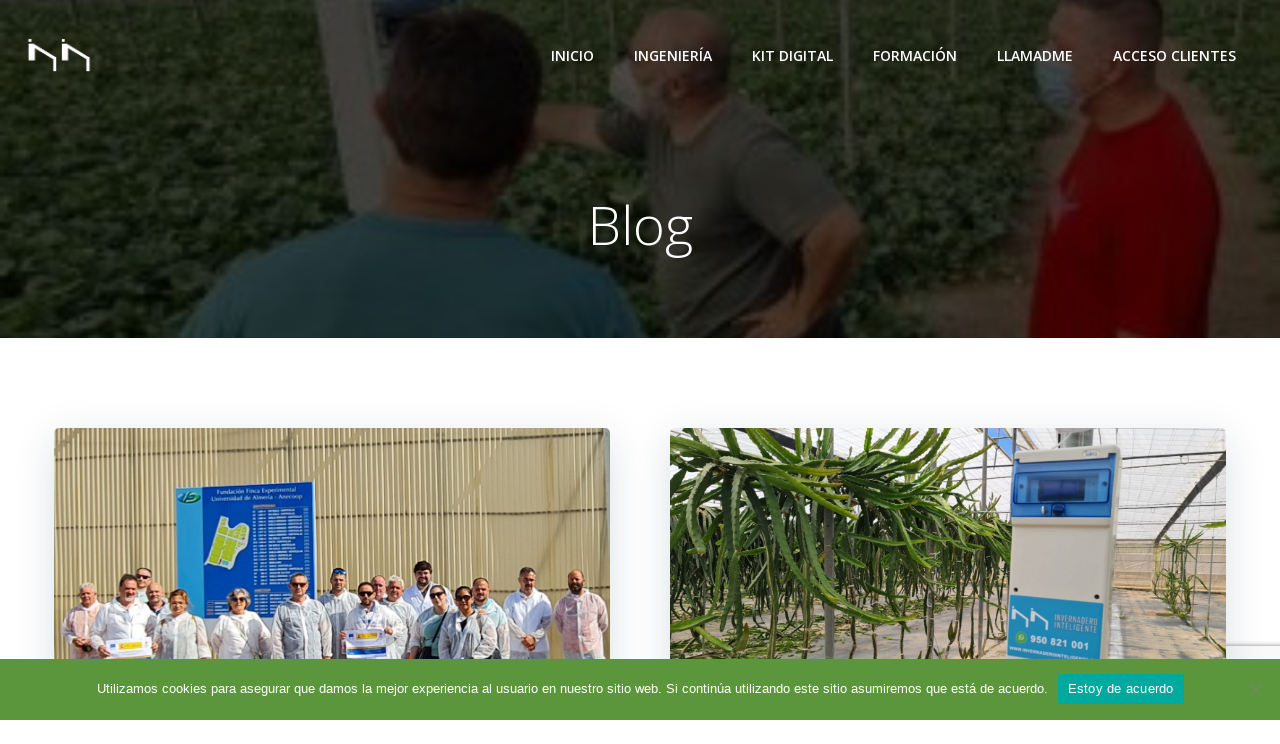

--- FILE ---
content_type: text/html; charset=utf-8
request_url: https://www.google.com/recaptcha/api2/anchor?ar=1&k=6LeCfckcAAAAAAskiZg1pOxIqKDUw_YqQ9Wr9j5T&co=aHR0cHM6Ly93d3cuaW52ZXJuYWRlcm9pbnRlbGlnZW50ZS5lczo0NDM.&hl=en&v=PoyoqOPhxBO7pBk68S4YbpHZ&size=invisible&anchor-ms=20000&execute-ms=30000&cb=7irqvl44zvfh
body_size: 48535
content:
<!DOCTYPE HTML><html dir="ltr" lang="en"><head><meta http-equiv="Content-Type" content="text/html; charset=UTF-8">
<meta http-equiv="X-UA-Compatible" content="IE=edge">
<title>reCAPTCHA</title>
<style type="text/css">
/* cyrillic-ext */
@font-face {
  font-family: 'Roboto';
  font-style: normal;
  font-weight: 400;
  font-stretch: 100%;
  src: url(//fonts.gstatic.com/s/roboto/v48/KFO7CnqEu92Fr1ME7kSn66aGLdTylUAMa3GUBHMdazTgWw.woff2) format('woff2');
  unicode-range: U+0460-052F, U+1C80-1C8A, U+20B4, U+2DE0-2DFF, U+A640-A69F, U+FE2E-FE2F;
}
/* cyrillic */
@font-face {
  font-family: 'Roboto';
  font-style: normal;
  font-weight: 400;
  font-stretch: 100%;
  src: url(//fonts.gstatic.com/s/roboto/v48/KFO7CnqEu92Fr1ME7kSn66aGLdTylUAMa3iUBHMdazTgWw.woff2) format('woff2');
  unicode-range: U+0301, U+0400-045F, U+0490-0491, U+04B0-04B1, U+2116;
}
/* greek-ext */
@font-face {
  font-family: 'Roboto';
  font-style: normal;
  font-weight: 400;
  font-stretch: 100%;
  src: url(//fonts.gstatic.com/s/roboto/v48/KFO7CnqEu92Fr1ME7kSn66aGLdTylUAMa3CUBHMdazTgWw.woff2) format('woff2');
  unicode-range: U+1F00-1FFF;
}
/* greek */
@font-face {
  font-family: 'Roboto';
  font-style: normal;
  font-weight: 400;
  font-stretch: 100%;
  src: url(//fonts.gstatic.com/s/roboto/v48/KFO7CnqEu92Fr1ME7kSn66aGLdTylUAMa3-UBHMdazTgWw.woff2) format('woff2');
  unicode-range: U+0370-0377, U+037A-037F, U+0384-038A, U+038C, U+038E-03A1, U+03A3-03FF;
}
/* math */
@font-face {
  font-family: 'Roboto';
  font-style: normal;
  font-weight: 400;
  font-stretch: 100%;
  src: url(//fonts.gstatic.com/s/roboto/v48/KFO7CnqEu92Fr1ME7kSn66aGLdTylUAMawCUBHMdazTgWw.woff2) format('woff2');
  unicode-range: U+0302-0303, U+0305, U+0307-0308, U+0310, U+0312, U+0315, U+031A, U+0326-0327, U+032C, U+032F-0330, U+0332-0333, U+0338, U+033A, U+0346, U+034D, U+0391-03A1, U+03A3-03A9, U+03B1-03C9, U+03D1, U+03D5-03D6, U+03F0-03F1, U+03F4-03F5, U+2016-2017, U+2034-2038, U+203C, U+2040, U+2043, U+2047, U+2050, U+2057, U+205F, U+2070-2071, U+2074-208E, U+2090-209C, U+20D0-20DC, U+20E1, U+20E5-20EF, U+2100-2112, U+2114-2115, U+2117-2121, U+2123-214F, U+2190, U+2192, U+2194-21AE, U+21B0-21E5, U+21F1-21F2, U+21F4-2211, U+2213-2214, U+2216-22FF, U+2308-230B, U+2310, U+2319, U+231C-2321, U+2336-237A, U+237C, U+2395, U+239B-23B7, U+23D0, U+23DC-23E1, U+2474-2475, U+25AF, U+25B3, U+25B7, U+25BD, U+25C1, U+25CA, U+25CC, U+25FB, U+266D-266F, U+27C0-27FF, U+2900-2AFF, U+2B0E-2B11, U+2B30-2B4C, U+2BFE, U+3030, U+FF5B, U+FF5D, U+1D400-1D7FF, U+1EE00-1EEFF;
}
/* symbols */
@font-face {
  font-family: 'Roboto';
  font-style: normal;
  font-weight: 400;
  font-stretch: 100%;
  src: url(//fonts.gstatic.com/s/roboto/v48/KFO7CnqEu92Fr1ME7kSn66aGLdTylUAMaxKUBHMdazTgWw.woff2) format('woff2');
  unicode-range: U+0001-000C, U+000E-001F, U+007F-009F, U+20DD-20E0, U+20E2-20E4, U+2150-218F, U+2190, U+2192, U+2194-2199, U+21AF, U+21E6-21F0, U+21F3, U+2218-2219, U+2299, U+22C4-22C6, U+2300-243F, U+2440-244A, U+2460-24FF, U+25A0-27BF, U+2800-28FF, U+2921-2922, U+2981, U+29BF, U+29EB, U+2B00-2BFF, U+4DC0-4DFF, U+FFF9-FFFB, U+10140-1018E, U+10190-1019C, U+101A0, U+101D0-101FD, U+102E0-102FB, U+10E60-10E7E, U+1D2C0-1D2D3, U+1D2E0-1D37F, U+1F000-1F0FF, U+1F100-1F1AD, U+1F1E6-1F1FF, U+1F30D-1F30F, U+1F315, U+1F31C, U+1F31E, U+1F320-1F32C, U+1F336, U+1F378, U+1F37D, U+1F382, U+1F393-1F39F, U+1F3A7-1F3A8, U+1F3AC-1F3AF, U+1F3C2, U+1F3C4-1F3C6, U+1F3CA-1F3CE, U+1F3D4-1F3E0, U+1F3ED, U+1F3F1-1F3F3, U+1F3F5-1F3F7, U+1F408, U+1F415, U+1F41F, U+1F426, U+1F43F, U+1F441-1F442, U+1F444, U+1F446-1F449, U+1F44C-1F44E, U+1F453, U+1F46A, U+1F47D, U+1F4A3, U+1F4B0, U+1F4B3, U+1F4B9, U+1F4BB, U+1F4BF, U+1F4C8-1F4CB, U+1F4D6, U+1F4DA, U+1F4DF, U+1F4E3-1F4E6, U+1F4EA-1F4ED, U+1F4F7, U+1F4F9-1F4FB, U+1F4FD-1F4FE, U+1F503, U+1F507-1F50B, U+1F50D, U+1F512-1F513, U+1F53E-1F54A, U+1F54F-1F5FA, U+1F610, U+1F650-1F67F, U+1F687, U+1F68D, U+1F691, U+1F694, U+1F698, U+1F6AD, U+1F6B2, U+1F6B9-1F6BA, U+1F6BC, U+1F6C6-1F6CF, U+1F6D3-1F6D7, U+1F6E0-1F6EA, U+1F6F0-1F6F3, U+1F6F7-1F6FC, U+1F700-1F7FF, U+1F800-1F80B, U+1F810-1F847, U+1F850-1F859, U+1F860-1F887, U+1F890-1F8AD, U+1F8B0-1F8BB, U+1F8C0-1F8C1, U+1F900-1F90B, U+1F93B, U+1F946, U+1F984, U+1F996, U+1F9E9, U+1FA00-1FA6F, U+1FA70-1FA7C, U+1FA80-1FA89, U+1FA8F-1FAC6, U+1FACE-1FADC, U+1FADF-1FAE9, U+1FAF0-1FAF8, U+1FB00-1FBFF;
}
/* vietnamese */
@font-face {
  font-family: 'Roboto';
  font-style: normal;
  font-weight: 400;
  font-stretch: 100%;
  src: url(//fonts.gstatic.com/s/roboto/v48/KFO7CnqEu92Fr1ME7kSn66aGLdTylUAMa3OUBHMdazTgWw.woff2) format('woff2');
  unicode-range: U+0102-0103, U+0110-0111, U+0128-0129, U+0168-0169, U+01A0-01A1, U+01AF-01B0, U+0300-0301, U+0303-0304, U+0308-0309, U+0323, U+0329, U+1EA0-1EF9, U+20AB;
}
/* latin-ext */
@font-face {
  font-family: 'Roboto';
  font-style: normal;
  font-weight: 400;
  font-stretch: 100%;
  src: url(//fonts.gstatic.com/s/roboto/v48/KFO7CnqEu92Fr1ME7kSn66aGLdTylUAMa3KUBHMdazTgWw.woff2) format('woff2');
  unicode-range: U+0100-02BA, U+02BD-02C5, U+02C7-02CC, U+02CE-02D7, U+02DD-02FF, U+0304, U+0308, U+0329, U+1D00-1DBF, U+1E00-1E9F, U+1EF2-1EFF, U+2020, U+20A0-20AB, U+20AD-20C0, U+2113, U+2C60-2C7F, U+A720-A7FF;
}
/* latin */
@font-face {
  font-family: 'Roboto';
  font-style: normal;
  font-weight: 400;
  font-stretch: 100%;
  src: url(//fonts.gstatic.com/s/roboto/v48/KFO7CnqEu92Fr1ME7kSn66aGLdTylUAMa3yUBHMdazQ.woff2) format('woff2');
  unicode-range: U+0000-00FF, U+0131, U+0152-0153, U+02BB-02BC, U+02C6, U+02DA, U+02DC, U+0304, U+0308, U+0329, U+2000-206F, U+20AC, U+2122, U+2191, U+2193, U+2212, U+2215, U+FEFF, U+FFFD;
}
/* cyrillic-ext */
@font-face {
  font-family: 'Roboto';
  font-style: normal;
  font-weight: 500;
  font-stretch: 100%;
  src: url(//fonts.gstatic.com/s/roboto/v48/KFO7CnqEu92Fr1ME7kSn66aGLdTylUAMa3GUBHMdazTgWw.woff2) format('woff2');
  unicode-range: U+0460-052F, U+1C80-1C8A, U+20B4, U+2DE0-2DFF, U+A640-A69F, U+FE2E-FE2F;
}
/* cyrillic */
@font-face {
  font-family: 'Roboto';
  font-style: normal;
  font-weight: 500;
  font-stretch: 100%;
  src: url(//fonts.gstatic.com/s/roboto/v48/KFO7CnqEu92Fr1ME7kSn66aGLdTylUAMa3iUBHMdazTgWw.woff2) format('woff2');
  unicode-range: U+0301, U+0400-045F, U+0490-0491, U+04B0-04B1, U+2116;
}
/* greek-ext */
@font-face {
  font-family: 'Roboto';
  font-style: normal;
  font-weight: 500;
  font-stretch: 100%;
  src: url(//fonts.gstatic.com/s/roboto/v48/KFO7CnqEu92Fr1ME7kSn66aGLdTylUAMa3CUBHMdazTgWw.woff2) format('woff2');
  unicode-range: U+1F00-1FFF;
}
/* greek */
@font-face {
  font-family: 'Roboto';
  font-style: normal;
  font-weight: 500;
  font-stretch: 100%;
  src: url(//fonts.gstatic.com/s/roboto/v48/KFO7CnqEu92Fr1ME7kSn66aGLdTylUAMa3-UBHMdazTgWw.woff2) format('woff2');
  unicode-range: U+0370-0377, U+037A-037F, U+0384-038A, U+038C, U+038E-03A1, U+03A3-03FF;
}
/* math */
@font-face {
  font-family: 'Roboto';
  font-style: normal;
  font-weight: 500;
  font-stretch: 100%;
  src: url(//fonts.gstatic.com/s/roboto/v48/KFO7CnqEu92Fr1ME7kSn66aGLdTylUAMawCUBHMdazTgWw.woff2) format('woff2');
  unicode-range: U+0302-0303, U+0305, U+0307-0308, U+0310, U+0312, U+0315, U+031A, U+0326-0327, U+032C, U+032F-0330, U+0332-0333, U+0338, U+033A, U+0346, U+034D, U+0391-03A1, U+03A3-03A9, U+03B1-03C9, U+03D1, U+03D5-03D6, U+03F0-03F1, U+03F4-03F5, U+2016-2017, U+2034-2038, U+203C, U+2040, U+2043, U+2047, U+2050, U+2057, U+205F, U+2070-2071, U+2074-208E, U+2090-209C, U+20D0-20DC, U+20E1, U+20E5-20EF, U+2100-2112, U+2114-2115, U+2117-2121, U+2123-214F, U+2190, U+2192, U+2194-21AE, U+21B0-21E5, U+21F1-21F2, U+21F4-2211, U+2213-2214, U+2216-22FF, U+2308-230B, U+2310, U+2319, U+231C-2321, U+2336-237A, U+237C, U+2395, U+239B-23B7, U+23D0, U+23DC-23E1, U+2474-2475, U+25AF, U+25B3, U+25B7, U+25BD, U+25C1, U+25CA, U+25CC, U+25FB, U+266D-266F, U+27C0-27FF, U+2900-2AFF, U+2B0E-2B11, U+2B30-2B4C, U+2BFE, U+3030, U+FF5B, U+FF5D, U+1D400-1D7FF, U+1EE00-1EEFF;
}
/* symbols */
@font-face {
  font-family: 'Roboto';
  font-style: normal;
  font-weight: 500;
  font-stretch: 100%;
  src: url(//fonts.gstatic.com/s/roboto/v48/KFO7CnqEu92Fr1ME7kSn66aGLdTylUAMaxKUBHMdazTgWw.woff2) format('woff2');
  unicode-range: U+0001-000C, U+000E-001F, U+007F-009F, U+20DD-20E0, U+20E2-20E4, U+2150-218F, U+2190, U+2192, U+2194-2199, U+21AF, U+21E6-21F0, U+21F3, U+2218-2219, U+2299, U+22C4-22C6, U+2300-243F, U+2440-244A, U+2460-24FF, U+25A0-27BF, U+2800-28FF, U+2921-2922, U+2981, U+29BF, U+29EB, U+2B00-2BFF, U+4DC0-4DFF, U+FFF9-FFFB, U+10140-1018E, U+10190-1019C, U+101A0, U+101D0-101FD, U+102E0-102FB, U+10E60-10E7E, U+1D2C0-1D2D3, U+1D2E0-1D37F, U+1F000-1F0FF, U+1F100-1F1AD, U+1F1E6-1F1FF, U+1F30D-1F30F, U+1F315, U+1F31C, U+1F31E, U+1F320-1F32C, U+1F336, U+1F378, U+1F37D, U+1F382, U+1F393-1F39F, U+1F3A7-1F3A8, U+1F3AC-1F3AF, U+1F3C2, U+1F3C4-1F3C6, U+1F3CA-1F3CE, U+1F3D4-1F3E0, U+1F3ED, U+1F3F1-1F3F3, U+1F3F5-1F3F7, U+1F408, U+1F415, U+1F41F, U+1F426, U+1F43F, U+1F441-1F442, U+1F444, U+1F446-1F449, U+1F44C-1F44E, U+1F453, U+1F46A, U+1F47D, U+1F4A3, U+1F4B0, U+1F4B3, U+1F4B9, U+1F4BB, U+1F4BF, U+1F4C8-1F4CB, U+1F4D6, U+1F4DA, U+1F4DF, U+1F4E3-1F4E6, U+1F4EA-1F4ED, U+1F4F7, U+1F4F9-1F4FB, U+1F4FD-1F4FE, U+1F503, U+1F507-1F50B, U+1F50D, U+1F512-1F513, U+1F53E-1F54A, U+1F54F-1F5FA, U+1F610, U+1F650-1F67F, U+1F687, U+1F68D, U+1F691, U+1F694, U+1F698, U+1F6AD, U+1F6B2, U+1F6B9-1F6BA, U+1F6BC, U+1F6C6-1F6CF, U+1F6D3-1F6D7, U+1F6E0-1F6EA, U+1F6F0-1F6F3, U+1F6F7-1F6FC, U+1F700-1F7FF, U+1F800-1F80B, U+1F810-1F847, U+1F850-1F859, U+1F860-1F887, U+1F890-1F8AD, U+1F8B0-1F8BB, U+1F8C0-1F8C1, U+1F900-1F90B, U+1F93B, U+1F946, U+1F984, U+1F996, U+1F9E9, U+1FA00-1FA6F, U+1FA70-1FA7C, U+1FA80-1FA89, U+1FA8F-1FAC6, U+1FACE-1FADC, U+1FADF-1FAE9, U+1FAF0-1FAF8, U+1FB00-1FBFF;
}
/* vietnamese */
@font-face {
  font-family: 'Roboto';
  font-style: normal;
  font-weight: 500;
  font-stretch: 100%;
  src: url(//fonts.gstatic.com/s/roboto/v48/KFO7CnqEu92Fr1ME7kSn66aGLdTylUAMa3OUBHMdazTgWw.woff2) format('woff2');
  unicode-range: U+0102-0103, U+0110-0111, U+0128-0129, U+0168-0169, U+01A0-01A1, U+01AF-01B0, U+0300-0301, U+0303-0304, U+0308-0309, U+0323, U+0329, U+1EA0-1EF9, U+20AB;
}
/* latin-ext */
@font-face {
  font-family: 'Roboto';
  font-style: normal;
  font-weight: 500;
  font-stretch: 100%;
  src: url(//fonts.gstatic.com/s/roboto/v48/KFO7CnqEu92Fr1ME7kSn66aGLdTylUAMa3KUBHMdazTgWw.woff2) format('woff2');
  unicode-range: U+0100-02BA, U+02BD-02C5, U+02C7-02CC, U+02CE-02D7, U+02DD-02FF, U+0304, U+0308, U+0329, U+1D00-1DBF, U+1E00-1E9F, U+1EF2-1EFF, U+2020, U+20A0-20AB, U+20AD-20C0, U+2113, U+2C60-2C7F, U+A720-A7FF;
}
/* latin */
@font-face {
  font-family: 'Roboto';
  font-style: normal;
  font-weight: 500;
  font-stretch: 100%;
  src: url(//fonts.gstatic.com/s/roboto/v48/KFO7CnqEu92Fr1ME7kSn66aGLdTylUAMa3yUBHMdazQ.woff2) format('woff2');
  unicode-range: U+0000-00FF, U+0131, U+0152-0153, U+02BB-02BC, U+02C6, U+02DA, U+02DC, U+0304, U+0308, U+0329, U+2000-206F, U+20AC, U+2122, U+2191, U+2193, U+2212, U+2215, U+FEFF, U+FFFD;
}
/* cyrillic-ext */
@font-face {
  font-family: 'Roboto';
  font-style: normal;
  font-weight: 900;
  font-stretch: 100%;
  src: url(//fonts.gstatic.com/s/roboto/v48/KFO7CnqEu92Fr1ME7kSn66aGLdTylUAMa3GUBHMdazTgWw.woff2) format('woff2');
  unicode-range: U+0460-052F, U+1C80-1C8A, U+20B4, U+2DE0-2DFF, U+A640-A69F, U+FE2E-FE2F;
}
/* cyrillic */
@font-face {
  font-family: 'Roboto';
  font-style: normal;
  font-weight: 900;
  font-stretch: 100%;
  src: url(//fonts.gstatic.com/s/roboto/v48/KFO7CnqEu92Fr1ME7kSn66aGLdTylUAMa3iUBHMdazTgWw.woff2) format('woff2');
  unicode-range: U+0301, U+0400-045F, U+0490-0491, U+04B0-04B1, U+2116;
}
/* greek-ext */
@font-face {
  font-family: 'Roboto';
  font-style: normal;
  font-weight: 900;
  font-stretch: 100%;
  src: url(//fonts.gstatic.com/s/roboto/v48/KFO7CnqEu92Fr1ME7kSn66aGLdTylUAMa3CUBHMdazTgWw.woff2) format('woff2');
  unicode-range: U+1F00-1FFF;
}
/* greek */
@font-face {
  font-family: 'Roboto';
  font-style: normal;
  font-weight: 900;
  font-stretch: 100%;
  src: url(//fonts.gstatic.com/s/roboto/v48/KFO7CnqEu92Fr1ME7kSn66aGLdTylUAMa3-UBHMdazTgWw.woff2) format('woff2');
  unicode-range: U+0370-0377, U+037A-037F, U+0384-038A, U+038C, U+038E-03A1, U+03A3-03FF;
}
/* math */
@font-face {
  font-family: 'Roboto';
  font-style: normal;
  font-weight: 900;
  font-stretch: 100%;
  src: url(//fonts.gstatic.com/s/roboto/v48/KFO7CnqEu92Fr1ME7kSn66aGLdTylUAMawCUBHMdazTgWw.woff2) format('woff2');
  unicode-range: U+0302-0303, U+0305, U+0307-0308, U+0310, U+0312, U+0315, U+031A, U+0326-0327, U+032C, U+032F-0330, U+0332-0333, U+0338, U+033A, U+0346, U+034D, U+0391-03A1, U+03A3-03A9, U+03B1-03C9, U+03D1, U+03D5-03D6, U+03F0-03F1, U+03F4-03F5, U+2016-2017, U+2034-2038, U+203C, U+2040, U+2043, U+2047, U+2050, U+2057, U+205F, U+2070-2071, U+2074-208E, U+2090-209C, U+20D0-20DC, U+20E1, U+20E5-20EF, U+2100-2112, U+2114-2115, U+2117-2121, U+2123-214F, U+2190, U+2192, U+2194-21AE, U+21B0-21E5, U+21F1-21F2, U+21F4-2211, U+2213-2214, U+2216-22FF, U+2308-230B, U+2310, U+2319, U+231C-2321, U+2336-237A, U+237C, U+2395, U+239B-23B7, U+23D0, U+23DC-23E1, U+2474-2475, U+25AF, U+25B3, U+25B7, U+25BD, U+25C1, U+25CA, U+25CC, U+25FB, U+266D-266F, U+27C0-27FF, U+2900-2AFF, U+2B0E-2B11, U+2B30-2B4C, U+2BFE, U+3030, U+FF5B, U+FF5D, U+1D400-1D7FF, U+1EE00-1EEFF;
}
/* symbols */
@font-face {
  font-family: 'Roboto';
  font-style: normal;
  font-weight: 900;
  font-stretch: 100%;
  src: url(//fonts.gstatic.com/s/roboto/v48/KFO7CnqEu92Fr1ME7kSn66aGLdTylUAMaxKUBHMdazTgWw.woff2) format('woff2');
  unicode-range: U+0001-000C, U+000E-001F, U+007F-009F, U+20DD-20E0, U+20E2-20E4, U+2150-218F, U+2190, U+2192, U+2194-2199, U+21AF, U+21E6-21F0, U+21F3, U+2218-2219, U+2299, U+22C4-22C6, U+2300-243F, U+2440-244A, U+2460-24FF, U+25A0-27BF, U+2800-28FF, U+2921-2922, U+2981, U+29BF, U+29EB, U+2B00-2BFF, U+4DC0-4DFF, U+FFF9-FFFB, U+10140-1018E, U+10190-1019C, U+101A0, U+101D0-101FD, U+102E0-102FB, U+10E60-10E7E, U+1D2C0-1D2D3, U+1D2E0-1D37F, U+1F000-1F0FF, U+1F100-1F1AD, U+1F1E6-1F1FF, U+1F30D-1F30F, U+1F315, U+1F31C, U+1F31E, U+1F320-1F32C, U+1F336, U+1F378, U+1F37D, U+1F382, U+1F393-1F39F, U+1F3A7-1F3A8, U+1F3AC-1F3AF, U+1F3C2, U+1F3C4-1F3C6, U+1F3CA-1F3CE, U+1F3D4-1F3E0, U+1F3ED, U+1F3F1-1F3F3, U+1F3F5-1F3F7, U+1F408, U+1F415, U+1F41F, U+1F426, U+1F43F, U+1F441-1F442, U+1F444, U+1F446-1F449, U+1F44C-1F44E, U+1F453, U+1F46A, U+1F47D, U+1F4A3, U+1F4B0, U+1F4B3, U+1F4B9, U+1F4BB, U+1F4BF, U+1F4C8-1F4CB, U+1F4D6, U+1F4DA, U+1F4DF, U+1F4E3-1F4E6, U+1F4EA-1F4ED, U+1F4F7, U+1F4F9-1F4FB, U+1F4FD-1F4FE, U+1F503, U+1F507-1F50B, U+1F50D, U+1F512-1F513, U+1F53E-1F54A, U+1F54F-1F5FA, U+1F610, U+1F650-1F67F, U+1F687, U+1F68D, U+1F691, U+1F694, U+1F698, U+1F6AD, U+1F6B2, U+1F6B9-1F6BA, U+1F6BC, U+1F6C6-1F6CF, U+1F6D3-1F6D7, U+1F6E0-1F6EA, U+1F6F0-1F6F3, U+1F6F7-1F6FC, U+1F700-1F7FF, U+1F800-1F80B, U+1F810-1F847, U+1F850-1F859, U+1F860-1F887, U+1F890-1F8AD, U+1F8B0-1F8BB, U+1F8C0-1F8C1, U+1F900-1F90B, U+1F93B, U+1F946, U+1F984, U+1F996, U+1F9E9, U+1FA00-1FA6F, U+1FA70-1FA7C, U+1FA80-1FA89, U+1FA8F-1FAC6, U+1FACE-1FADC, U+1FADF-1FAE9, U+1FAF0-1FAF8, U+1FB00-1FBFF;
}
/* vietnamese */
@font-face {
  font-family: 'Roboto';
  font-style: normal;
  font-weight: 900;
  font-stretch: 100%;
  src: url(//fonts.gstatic.com/s/roboto/v48/KFO7CnqEu92Fr1ME7kSn66aGLdTylUAMa3OUBHMdazTgWw.woff2) format('woff2');
  unicode-range: U+0102-0103, U+0110-0111, U+0128-0129, U+0168-0169, U+01A0-01A1, U+01AF-01B0, U+0300-0301, U+0303-0304, U+0308-0309, U+0323, U+0329, U+1EA0-1EF9, U+20AB;
}
/* latin-ext */
@font-face {
  font-family: 'Roboto';
  font-style: normal;
  font-weight: 900;
  font-stretch: 100%;
  src: url(//fonts.gstatic.com/s/roboto/v48/KFO7CnqEu92Fr1ME7kSn66aGLdTylUAMa3KUBHMdazTgWw.woff2) format('woff2');
  unicode-range: U+0100-02BA, U+02BD-02C5, U+02C7-02CC, U+02CE-02D7, U+02DD-02FF, U+0304, U+0308, U+0329, U+1D00-1DBF, U+1E00-1E9F, U+1EF2-1EFF, U+2020, U+20A0-20AB, U+20AD-20C0, U+2113, U+2C60-2C7F, U+A720-A7FF;
}
/* latin */
@font-face {
  font-family: 'Roboto';
  font-style: normal;
  font-weight: 900;
  font-stretch: 100%;
  src: url(//fonts.gstatic.com/s/roboto/v48/KFO7CnqEu92Fr1ME7kSn66aGLdTylUAMa3yUBHMdazQ.woff2) format('woff2');
  unicode-range: U+0000-00FF, U+0131, U+0152-0153, U+02BB-02BC, U+02C6, U+02DA, U+02DC, U+0304, U+0308, U+0329, U+2000-206F, U+20AC, U+2122, U+2191, U+2193, U+2212, U+2215, U+FEFF, U+FFFD;
}

</style>
<link rel="stylesheet" type="text/css" href="https://www.gstatic.com/recaptcha/releases/PoyoqOPhxBO7pBk68S4YbpHZ/styles__ltr.css">
<script nonce="ks_eQ6Pu0yc7FZ5XKlVC9Q" type="text/javascript">window['__recaptcha_api'] = 'https://www.google.com/recaptcha/api2/';</script>
<script type="text/javascript" src="https://www.gstatic.com/recaptcha/releases/PoyoqOPhxBO7pBk68S4YbpHZ/recaptcha__en.js" nonce="ks_eQ6Pu0yc7FZ5XKlVC9Q">
      
    </script></head>
<body><div id="rc-anchor-alert" class="rc-anchor-alert"></div>
<input type="hidden" id="recaptcha-token" value="[base64]">
<script type="text/javascript" nonce="ks_eQ6Pu0yc7FZ5XKlVC9Q">
      recaptcha.anchor.Main.init("[\x22ainput\x22,[\x22bgdata\x22,\x22\x22,\[base64]/[base64]/[base64]/[base64]/[base64]/[base64]/[base64]/[base64]/[base64]/[base64]\\u003d\x22,\[base64]\\u003d\x22,\[base64]/Cu8KZDMOowqHDjsOFfsKyw5w5NsKqwogMwrPCn8K2SG1Owokzw5FBwpUKw6vDt8KeT8K2wqxGZQDCnVcbw4AzWQMKwpA9w6XDpMOBwoLDkcKQw60zwoBTI3XDuMKCwq3DjHzClMOHbMKSw6vCqMKDScKZJ8OqTCTDmcKbVXrDksK/DMOVTV/Ct8O0ScOSw4hbesKTw6fCp0BPwqk0QjUCwpDDpFnDjcOJwr7DrMKRHw1hw6TDmMO1wq3CvHXCsBVEwrt+W8O/YsOZwpnCj8KKwp7CskXCtMObccKgKcKHwprDgGtgf1h7fMKYbsKIPMK/wrnCjMOsw6Uew65Nw5fCiQcwwoXCkEvDuHvCgE7Cn047w7PDvsK2IcKUwrZFdxcewrHClsO0CWnCg2B6wo0Cw6daGMKBdHUUU8K6E0vDlhRDwpoTwoPDn8OdbcKVNcOqwrt5w5XChMKlb8KkUsKwQ8KZNFoqwqXCscKcJQjCr1/DrMK7SUANfDQEDQvCqMOjNsO1w4lKHsKdw6pYF17Clj3Co1XCq2DCvcOhaAnDssOjH8Kfw68DVcKwLi7CtsKUOAMpRMKsGz5ww4RbSMKAcRHDrsOqwqTCvx11VsKqXQszwpoVw6/ChMOjMMK4UMOlw5xEwpzDscKbw7vDtXQxH8O4wp9uwqHDpFMAw53DmwPCjsKbwo4cwqvDhQfDujt/w5ZQTsKzw77Cvk3DjMKqwrjDjcOHw7swG8OewocOBcKlXsKJcsKUwq3DiTx6w6FrTF8lNWYnQTjDncKhIQnDlsOqasOXw4bCnxLDrMKPbh8sPcO4TzcXU8OIFjXDig8/M8Klw53ChsK1LFjDiWXDoMOXwrPCucK3ccKnw6LCug/[base64]/Cql0oKMKYw7s9wpnCrQV2wofDuhvDjMOcwqLDrsO/w6XCiMKDw5thasKdDRnCsMOCN8K/UcKTwrwKwpXDkWMTw6zDuUNGw7fDvCJXVjbDunHDtsK3wqzDo8Ofw4pAOn4Bw4rCm8O5UsKjw65ywo/DocOGw5HDi8KBDsKpw4jCpE8/[base64]/DiT5gBRjDpcOZw5khQTgcw5jDuA3CmsKjw5Ibw7DDrTPDiQF7FWrDmFbCoWUoKmDDoy3Cl8KHwr/CvsKXw4Uof8OmHcODw7/DnQDCv1rCnhnDujjCuUrDqsOwwqBGw5dDwrd7RjvDkcOxwrPDhMO5w4fCpmzCnsK/wr1cEzQawp0pw4k/RRjCgMOyw6cow49aEwnDjcKLXMK+dH4hwrRJGWrCn8KlwqfDqMOBSFfClB/CusOQTMKEO8KVw6/DncOOLUMRwqfCosKfU8KbR2nCvF/[base64]/wpVrI8KKUFRCwqnCrMKODMKdYHFWUMOFw7p+V8KnVMKFw40KAQE6SMOTJ8K6wrJQB8OxesOJw756w4rDtizDmsO9w5LCkU7DvsOHH2PCi8KYKsKGMcOVw77DmwxaOsKXwrHDv8K5OcOHwo0yw7HCrjgsw6IZR8KBwqbCucOaecO3eU/CpGc/VzJEXg/CvTbCscOrfWgVwpHDhFpawpjDl8Kkw57ClsOKGG/CiCTDiQ7DmVFmEcOxEDotwobCk8OAIMO7FU8fYcKbw5Usw5/Dm8OJfsKGZ2zDqTfCmcK4HMOaOsOMw7Y+w7DCsDMIecK/w4c/wrxGwqN0w7dUw74xwrzDuMKqW37DvFNmaxjCgErCvgM0WD05wqgjw6TDuMOdwrZodsKMNA1YGsOSGsKSesK9wopOwrx7Z8OhLG1vwqfCl8Onw5vDnjRVR0nCkQd1BsK3cU/[base64]/JMOvOxDDp8K/wrJJw6rDiMKCw6TDocOTF33DkcKndcOOasKwXiDDsDPCr8OHw7vCt8Kow41YwpvCp8KAw5nCpMK8WlZ3SsKGw55VwpbCmXxWJTrDq1NUQcOKw6TCq8OTw5JnB8KGOMO6M8K6w6rCpi52A8Okw6TDs1/Dk8OtQXgvwqDDtAshBsOqe0DCssKlw7Q4wo9rwoTDhx9vw73DvsOtw4nDhWhwwqHDs8OeAUQcwofCocKPX8Kbwo9kIGVRw6QEwrTDu3tZwonCqQBAdCfDrAzCiz/DncKlN8Oxwr8YcSPClTHDmS3CpUbDi3U7wqBLwodBw73Crn3CiQfCm8KnRCvCoizCq8K5IcKdC1tVEEXDmncywqvCm8K6w7/[base64]/YMOreMKNZy3DvMOiCmUAw5rCocKLTcK7FEPDrxPCrcKVacK7HsOvB8O3w41Vw6vDixJSw7I0C8Ofw77DjcKvRiZ4wpPDmcObasONQ1gqw4ROaMOTw4p5IsKib8OAwpgvwrnCsntHfsK9OsO8b17DvMOdQ8KSw4LCpBcdHkhADmgeDhMew4/[base64]/[base64]/[base64]/CqcOqeMKPN8Kjw6fDr8Orw4F6wpvCtDrCncKdw4XCpljCscOmDMOiNsOmNxfDt8KLMcKUZXdwwoodw6PDnn/CjsOQw4xuw6EAX0ApwrzDhsOWwrzDm8KswrTCi8KDw5U1wp9THsKwVcKPw5HCjMK7w6XDuMKhwqUpw57DrwdeOm8GeMOKw70rw4LCkF/DvRjDg8O7wpTDpTrDvMOBwoV6w6/DskvDoBE7w7BJHsKPfcKxYFDCrsKKw6kPOcKlfBAYQMKwwrhAw5fCn3nDrcOCw7F5Im4swpoIUzEVw4ddWcKhETLCkMOwcCjCvcOJDcK9L0bCoj/[base64]/Cp15oTMOjVcKMP8OWL8OELWrDsSpnw7XChSfDjgl0WcK2w4VYwqjDhcO7A8OcQV7CoMOrcsOQT8Kkwr/[base64]/DqiMGw5nCrUBmw7pmYVnCtw3CuW/Cp8OZYsKYC8OEAcKkahh+D0g1w7BTQcKYw6nChiEpw5kgw6zDnMODdMOCw4lOw77DnRPDhj8lCxzDpUzCqy8dw4dgw6R0UmHDkMK4w5TDk8KNw68CwqvDmcO+w7sbwq4Sa8KjMcOkDMKLUsOcw5vCmsOjw5PDk8KzIls9Lg5twr/[base64]/DumVlwrgVbMKxUgPDh8Opwp1vwrfCqTM0wr/CogBmwp/DtWENwosjwrp4CEbCnMOBDcOjw5EywofDpcKmw6bCqDXDnMKTRsKSw63CjsK6S8OgwqTCg0TDnsKZMnnCv3VEJ8Kgwp7Dp8KvcBpRw5kdwrIsFCcEWsOLw4bDqsK/wr3CowvCvsObw4xXKzfCrMKEXcKCwoPDqQMRwqXDlcO/woQlIcO6woRTV8K8NTvCv8OtLRnDim/ClDDCjjHDsMObw5c7wrPDtk9IMGQCw4bDjErCljV1IB8oDMONVMKrV3XCksONPDQ3WxrCj2TDjsO3wrkYwoDDmcOmwq4Bw5dqw7zCiV/CrcKbRUvDnUbCuFhNw5DDtMKGwrhBQ8OnwpPCon0vwqTCi8KAwoNUw5vCjFs2OcKSXXvDpMK1NMKIw6Rnw6JuFmnCuMKUADLCpmRvwqI/EMK0wonDjnjDkcKQwptPw5jDjBo1w4EKw4vDtwzDqn3CusKkw5vCpjDCtsK6wobCqsOYwoMbw6jDsjBPSFdKwoxgQsKNasKUGcOPwoJbUQrCpHvCqBbDssKICErDq8Klwq3ChCICw4DCkMOkACDCp3hLYcK2TSnDp2MbM1VTK8OOLWcVRA/[base64]/Ds8K1biXDg8KXfMOAw4/[base64]/[base64]/DtRoCw7rDjwzDkEM3w6PDvGzDjcOZPcKsaMOmwoHDlDXCgsOdJ8OSX1BOwrPDv3XCmMKDwofDlsOHRcOuwpPDrVVnDMKRw6HDmMKEdcO1w6nCrsOJPcOSwrZdwqNeMRMjUcO5IMKdwqNDwp8CwpZeZUhxez/DohLCpsKJwooVwrQFwoDDlSJEDCrDkgEsMcOSDFJkR8KwKMKxwrvDn8ONw5vDgE8EFsOLwqjDgcKzZwTCvyRRwqLDtcObQsKTF0Aiw77Dpy86Q3AGw7gPwpkObcOQM8KURWfDksKDI3XDh8ONXS3ChMOLSSJ3JGoKRsKCw4cXVXgtwrpmJV3Cg0Y/[base64]/DiMO7VHBSwrNjw5tYX0ldw5bCmTLCujdyc8OXw6xjEHRzwpPCkMKfKGHDlE0kJiRgbMKEZcOew77Do8K0w6wCJMOdwo/[base64]/wrzCgMOswoJBP1s/[base64]/T0QjATDCqsORw4rCvmvCicOMbcOpwqIfwrkAT8O7woF/wozCtsOcBsKJw74dwrBQT8KvPMKuw5wgKMOeA8OdwpVZwpEYUGtOSVMqVcKCwo7CkQTDs2EYIT/DpcOFwrbDiMOywq3Do8KVchM/w6FiWsOGDBrCnMKxwpoRw7DCucOsU8OHwqXCsiUXwoHCi8Kyw688HU9two7Di8OhSR4+H3PDsMKXw43DljAvF8Kswq3CuMK7wq7ClcKJbCTDuTnCrcOFHsO4wrt7aU55aQPDvBlnwpfDjillTMOvwoPCt8Otbidbwo4iwp3DpwrDgnRDwr8oXcO7MRJ/w63Dj2DClAdgXTvCrSw+QMK1LcOYwoHDuWwswr1SacK4w7bDkcKfDcKuw7zDusO5w7Njw5V7VMKMwo/[base64]/eTjCkAdGw7Rswq/[base64]/DmiA4WHQww6/DkxTDhQXCs0DCpcO4w4TDsMOuRcO1M8O5w5VPBVAdesK2w5fDvMKEaMO9PHEgKcOXw5Zxw5fDqW5uwqPDrcKqwphwwq5ww7XCmwTDp27DkmzCrMKDS8KkEDpUwpXDgVrCrBUMemTChAbCo8K7w73DiMO3RjlHwoLDj8OvaU/Cv8OVw4x/[base64]/[base64]/w4ZhQsKOPMO8BcOaw7fDkShSwpHDv8Ksw5wTw7jCisOmw47DsQPChMO9w6JnFTTDj8KLIDI4VcKfw6A7w6YKHAtYwq8rwpdgZRrDsyUkOsK1NcO7QMKJwp0qwooNwpHDmXl2VFrDkFgKw6ZLJg5oHcKpw4LDly8nRFbCrE/Co8O/[base64]/A8Oxwr8gGldYw5/CtCBKVMOJw7LCmMKARkPCtB8+d0LDmF3DpMK/wp3DrF3CoMOfwrTCqlHDlGHDqm8oHMOxBHBjBFvDgnxqW1Mqwo3ClcOCVnlGfRXCrMOmwrkCJwIFQhvCmsOpwo3CrMKHw4LCqQTDnsKXw57Cs3h2wp/DgcOIwrDChMKpWlbDqMKawqxvw4B5wrjCgcO/w5NXwrlwPiVgDcOjOATDrwDCvMO4DsO/[base64]/K8KxJyhAG8KlD8K3ZmkeHRVeUMK8w6Mhw414w7jDk8K5Y8O3wqcSwpzCv31Vw6Zmf8KHwr8TSUofw6NdYsOIw7lxPMKkw7/Dk8OWw7gNwo8wwoZcfTobEMO5wog8EcKiw5vDuMKKw5p0DMKYLz4lwow/QsKWwrPDhiouwp3DgGAOwqc6wpzDq8OmwpDChcK0w6PDqEt3wqLClDB2MgbCh8O3w7w+GmtMIVHDmw/[base64]/DqGJswrUGw7ktw6ksVg5sBDhWK8O2PMOxwqwkw7rCs3VDJmIhw7PDsMOQNcOYRG0+wr3DucKjw7vChcOqwo0aw4rDq8OBH8KMw57DscOoUx8Hw6vDl1/CujnDvknCo1fDqW7Ch15Yb38gw5NBw4PDlF1HwobCpsO2woPDpMO7wrxAwqslG8Ovwq1eJ1UWw7ZhPMOMwqZ7w40NBGYAw60JZBPCm8OrJBYOwqPDpyfDs8KdwpbClcKHwr3DhcOkOcKlQcKww6g1dRFNE3/CisKTYsKISsKPFMOzwpTDohbCrB3DomhqYmx6MMKMehrDtxfDpgzChMOCO8KEc8O1wrYiCHXDhMOewpvCusKEBsOowogPw6/[base64]/DshbCi8KhYS9tUMKRUcK+wrLCu8KiXMOtVCloGXsVwqLCs2fCkMOmwrTCvsOJV8KgVlDClhhJw6LCtcOHwrDCmsKuAy/CpVgowrPCkcKyw49NVBPCtC0sw4pYwrXDoSd4JcOfQxLDhcOJwoh7RlVxbcKxwpogw7nCssO/wpcSwp7DgRQVw6tHN8O2BsO1wpROw6DCg8KDwpnCiU1DIgbDl1FsbMOXw77DuUMBF8OmP8KewojCrUVoFyvDicOmAQXCpxQ7M8OOw63Dp8KESRTDlT7CmcKqNsKoG3/Dv8OEOcOIwpvDvz8SwrHCosKZWcKAe8KWwpnCsDdafTbDuzjCgzNdw6QBw5rCmsKrG8KOZ8OAwopLIUxuwqzCqcKGw7/Cv8O6wo0SMgFeG8OKKcOqwoxAchVcwq9iw7bChsOHw5EAwqbDgyFbwrjCgG0Uw4/DscOpBnvDkMO0w4FOw7/DvRfDlHvDk8KQw65JwpHCqWHDk8Oxw444UcOOCEPDm8KQw69yL8KFZMO/wqtsw5UIKcOrwolvw50gDDXCoCAzwrh0YWXCohFzPifCgAvClnUIwogdw7DDrEJOdsOcWcK1FQrDocOawoDCgRVPw5XDpcK3X8OpNcOdWh8bwoPDgcKMIcK6w4EFwq8dwpXDkTHDu1Y/ZQIrccK3wqAaH8OBwq/Ck8Obw5BnQxNzw6DDsgXCpMOlcwQ4WlTCujTCkDB4eA9vw6HDh0NmUsK0RcKvBBPCosOSw5TDnUrDvsOqIRXDj8KIwoE5w5IyO2ZiSnjCr8OzSsKNKm9TP8Otwrl1wrvDkBfDq2gQwpHCoMOVKMOZM3vDpn96w4ABwrTDvMKHCGHCqHh3L8OAwq/Dt8OoQMOww63CrmbDrAg1QsKLdwF0XsKTLsKpwpAcwo8uwrPChsKrw5bCmmkUw6jDhFRHYMK2wqIkL8KOPEwDW8OOw7jDq8OPw5LCtV7Ch8K2wpvDl0TDpQPDlB3CjMKELnXCuBDCiSTCrUBhwoArwpRWw6PCiw03w6LDollRw6vCph/DllnDhynDmMKCwp8+w7rDr8OUHBLDuC3DvzRFC2DDkMOfwrHCuMOIF8KFw5JnwpjDgiV3w5/Cu2JeY8KLw7fDnMKlGMOHwqEwwpjDmMOYR8KAwrXCkx/ChMO3FSREWi1twp3CshPCqcOtwrV2wpPDl8KnwpvCo8OtwpUkJT82wp0JwqNQOwQXWMKrB1PDmTVTVMORwoxOw61JwqvCoQXClsKeH1HDucKjw6V6w6h1EMKrwoXCv2ZiVcKZwqxHdCPCqwl9w5LDuD/CkcKeBsKNEsKLGMOYw4s7woLCocOeeMOTwo/[base64]/wpfCsFvDgsKRccOLwogCMiUsUghyFGFBw7zCh8Ovb1BUwqLDqW88w4d2bsKlwpvDncKmw6PDr2QMT3k/Sj0MM2pXw7DCgj8EGsKAwoEFw6nDrypwSsOfV8KVXsKAwqDCgMOfQkxUSCXDqGcqFsOMPWDDgw4kwrTCrcO9YsKnw7HDgVDCpcKRwodrwq1HYcKUw7jCl8Onw4xIw5zDk8KFwqLDuy/CmCLCk0nCrMKQw5rDtQjCkcORwqvDg8KIAm5Iw7I8w5Afc8OSTyLDlMKsWBXDsMO0A0/[base64]/Ds8KUYMKTPMK9wqt/w5XDtsOiIzZRY8KUD8OlZ8KoDhBldMK9w4rCmzfDoMK5wrtxP8KMORoaUMOVw5bCssOYVMOaw7kZCMOrw64jfkPDoRXDk8OlwqhrU8Oyw5g7CFwFwqQgBcOoNcO1w4I9SMKaERgpwr/CrcKcwrpew4DDo8K5GQnCk0vCtWU5E8KSw48BwoDCnXEaZko/L2QIwo8gBUUWD8OEPks+HnzClMKfBMKgwrzDqsO+w6TDkCsiFMKUwrrDvQliE8O7w59WU1DCnx1HZEEtw5LDl8O0wrrDvk/DuXBAI8KBVXMZwoPDnQRlwq7DmgHClXZwwrzChQExPRDDlWBywqPDqG7CkcK6w59/acKowpVYBzzDujDDjXpaC8Kcw7o3QcOZLQkKGDBkADTDnHEAFMOHEMOTwqsldVoSw61hworCu1gHA8OgdsO3TB/[base64]/DkGvCvcOvD0PDgsOwLVBgCcKpAj5tc8OaJz3DmMKXw4E8w5PCqMKNw6YCwrY+w5LDgXPDpnfCjcKLMMKqKDzCiMKOOXjChsKpJsOvw4MTw5hmWUAaw4wiFBvDmsKQwonDuFlhw7FodMK8YMOjDcKQw4w3Kldbw4XDocK0HMKGw5/Cp8O8cW1NPMOTw5PDo8OIw5TCoMKCTGTCgcOfwqzDsGvDtjrDozIWXz/DqsOQwo4dCMKXwqF9EcO0GcO/wrI6E3TDmD3DiVjClmzCiMODBSXCgVkRw4zCszLDpsOrWlJDw4jClMOdw44fw7FeOnxZcjlJc8KXw49fwqpLw7zDgnJiw6Ydwq9hw5wqwo7CrMKRLsOAFV5tKsKNwrh7HsOKw7HDmcKow5d6D8OGw5FcJkREe8K6dm/[base64]/CncKVZ8Kow7/CrUJewoh8wrnClDHDk8OAwohOw5nDoDrDoTPDumN8UMOOL1rCkCTDiw/CocKpw70BwrPDgsOqLCTDsGVAw5dqbsK2MWPDpCosZW/DjsKrW1p7wqZww6VuwqgQwoBLQcKsEcKcw4AEwpErBcKyesOUwrkMw5rCp1pHwqJAwpDDl8OmwqTCkAhjw4nClsO/Z8K2wrXCo8OLw4JjSREdKMOXCMOPOA4BwqgLFcOmwoHDhx9wKT7CgcKsw7VNacKhOFLCtsKNDmMpwrllw7rCk1HCpggTA1DCgcO9LcKAwqtbciggRiUkMMOzw4QPOMOZFsOdRSZfw7/DlMKAwoouMUzCizzChMKDNzl3YMKxFBvCg2PCjmdxESQ3w7TCscKRwpbCh07DjMOqwpUKIMK/w6fCtmPCm8KOM8Kcw4EEAcKhwprDlWvDlTjCvMKzwqvCiTPDlsKVcsOOw6XCq1M3XMKawqdnSsOsYjdOQ8KrwqkywrBZwr7Dt1Eyw4XDhUgceWETLMK3CyMfD3jDhF1JcUtTI3cbZCHDuznDvxbCsgnCtcK7Bh/DiCbDiF5Cw4/DhBQNwp83w4HDnHTDpw5+CRDChG9TwqjDiHrCpsOQT23CvlpWwpchEkfCs8Oqw4BMw5rCuFUYCAsLwqUuTsOPNSzCt8Okw5obcMOaNMK9w5AawrAKw7pIwrfCqMOaDTrCmhvCm8OKLsKZw7wJw6nDj8O5wq7Dl1XCuVzCmGA7N8Kzw6kwwpwtwpBvRMONBMO/wq/DlsKsbErCj0HCi8O8w6HCqyTCoMK7wp4HwpZfwqccwppPfcKAeHjCkcODQE5KdcKow6haRHw/w4UowonDp2lPW8OUwqsDw7NyLsOVZcOQw47DucK6XyTDpy3CrlnCn8OEfcKkwrs7THnCnBLCgcKIwqjDs8KowrvCti/[base64]/w5TCskzCu8Kswp/DssKzw7HCgsOaw6NUw7rDkgnDrS0BwoPCsnfCosODBQAeWwjDvG7DuVkkPFp/w6/CmcKLwpvDlMKJcMOPGmYtw7tlw5Bgw5LDr8OCw7MNEsObQ38nK8ORw4cdw5cRSit2w4kbdsOJw7w7wqHCpMKKw4gpw5bDpMK9OcKROMOmGMK+w5PDr8KLwrUbaE8bV1REIcKgw73CpsKMwqjCnMKow6ZAw61KElIEKRTCjAxRw74BLMOGwp7CgSDDocKbWRHCicKww6/Cl8KXLcOxwrXCsMOnw4nCuhPCgT0bw5zCm8OKwrhgw4Q+w5LDqMOhw5AqDsKVbcKqb8KGw6fDnyY8ZEgjw4PCgjFzwq/CssO5wptAGMKgwohKw5/[base64]/CmcK7woHDjsOEFW3DoMKxwopcwrVawqZgw7IgSsK/UMOBw4A/w44aByPCgVjCs8K9UMObbQtYw6gXYcKyDAHCqm4GTcOnO8KJVcKQfMOcw4/DnMO9w4XCtsO+PMOje8Orw7fCiVFhw6vDpzvCtMKsZ2DDn3YJacKjB8KdwrjDujAyZsOzIMObwpUSaMOub0MmGQ/DlCMvwpvDi8KYw4Zaw54BGlJBFh/CmRPDsMKjwr98BmFVwrDDqTnDt1wQZxNYQMO1wqMXC04uW8OIw6HDjMKETcKmw5gnBxo0UsOWw7cFRcKmw4zDicO6PsODFnRgw7XDgFjDosOFAHvCtcOHVkIjw4LDtXzDhWnDkWEJwrFGwqwiw5dPwpTCpTTCvALDqSB0w6Miw4wSw4HDjMK/wrTChcK6PHjDpcO8aTMew6Rxw4Q4w5ENw6kjDF9jwpPDksO/[base64]/asKpw5TCocKdN2DDg8OVbMK1fG0aFsOnbyZwN8Obw7MDw7XDmhTDhTfCpgZjH3QiTcKJwrrDg8K7Sl3Dl8KwEcO6FsOywrrDmEsMbyYDwojDhcOnw5Jbw6LDrWbCiyTDvAASwp7CvULDozrChlQPw70UIW9vwq/DhQbCvMOuw5zCoCXDiMORBsO3HcKnw68jfmAywrlvwrE0RBHDulLCvF/DiSjCvy/CoMK9NcOHw40bworDu2jDsMKRwqhYwo7DpsKILn95DsOHAcKlwqoYwrIzw4EjO2nDngfDmsOuQRvCh8OYQFFuw5E0b8Krw4wPw4pDVGIMw6DDtzfDvhvDl8OBB8OTLWTDmitAesKdwqbDvMObwqrDgh80IETDjW3CisOqw7/DpTjCix/CiMKDbhTDhUDDtUDDvRDDgBnDosKsw7Q2OcK6WV3CsnAmIB3DmMKgw5cvwp4VT8OOw5FQwqzCtcO5w6YPwrbDm8Kxw6XCuHvDvRotwqPDg3PCvR5DQFR3aFEEwo4/XMO7wrFxwrhowoPDjzDDqXIWAShmw5nCrcOUOCctwqnDvMKVw67CjsOoGBLCk8KzS2XCoBHDgHrDgsOjw7nCnghowqwXUwpaO8KBOS/DrwUlVVTDqMOPwobDgMKwID7DtMODwpcYCcKWw6nDoMOBw6fCq8KsRcOywo9Nw64TwrXCjMKjwr7DoMKOwq7DlMKNwqbCmEt9BCTCpMO+fcKAfWFowpVtwp/[base64]/DkcKwwotwRkvCp8KRwpfDn1XDsELDungNw5zCocKqCcO1WcK4dEzDi8OKfMOnwrDCgRnCqykZwo/CsMOIwp7DhWfDrC/Do8OzTMK3Gkp3F8KQw7rDn8KZwp0Bw4jDucO0VcOHw6owwr81aDzCkMKAwotibwt8wr99Nx/ClXnCjy/[base64]/DiMO0a8KyQsOIVsKTwo/DulbCpiAzTDAYwrXCgsOsG8KDw6zDmMKaBmlCQEFIZ8OdVWnChcOrBFvDgFkTBMObwpTDtsOAwr1We8KeUMKswqkuw5oFSRLDoMO2w6DCisKdWxA5wqkYw4bDhsOHScKgasK2dsKdI8OIHV4Ew6Y7ZWlkEW/CrWpDw77DkSljwqtlOQJUVcKdNcKKwqJyAcKuJ0I2wqkgMsOJwpwINcOyw4cLw6kSKhjDp8OYw6ZzHcKqw5RKHsOPAWDDgHvCvE3DhzfCgA7DjC1ff8KgQMK5w45eehgVNsKBwpzCnBskW8KCw4VrMsK3McOdw44jwqF/wqEHw4fDmUHCpcO5f8KTHMOvHiLDtcK2w6VcAm/CgGpPw6Vxw6bDkVkOw6oeYUVfY17CqQMWBcKoG8Kew7N4Y8O7w6LCgMOqwq8FHQLCi8K8w5XDmcK3dsKqLxZuPE8hwrUbw5sZw75awpDDihvDpsK/wqMrw7xUKMORcSXCnihqwpjCqcOQwrPDkgPCs1oycMKaOsKoNcO6T8K1GEnCpis7JjkWWGDClDsCwpXCjsOGaMKVw5RfScOoKMO6DcK4dnQzWyAFM3LDiycWw6Zvw5TDgEdHSMKsw4/DmcOuG8Kxwo9AOkEvFcOHwojClj7DojTCrcOGaBBUwoJKw4Vie8KoKTbCosOjwq3Chw3CpBliwpLDiG/DswjCpxlnwpXDucOGwqcmw7lWOsKMKDnCvsKEHMKywrHDtR9DworDnsKUUjFHC8KyCVwLE8OhIVXChMOOw7HCojhIGzdaw5zCj8OEw4Qyw6rDq3zClAJdw5/CsQ8XwpYLaTszMUbCjMKpwo/[base64]/EGjCm8OHwrXDuWrCmndbwoUew7Mxw4nDlkrDt8OWHcOqwrE9DMKHNsKiwo92RsOvw5dLw5jDqsKLw5bCtzDCq1JLSsOZw4xnODLCjcK/[base64]/DsyAGw5rCqsKHUsK6I8KVw4M3AcOowptOwpjChsKAMRxdUcKpc8K0wp3CkiE8w7Ruw6nCvUHCmwxwVMKow41lwoArGEfDu8O7c0/DmmFORMOfHGLDjmbCsD/Dt1NQNsKsO8Krw5PDksKlw5jDhsKEF8KGw7PCuETDjCPDpzhmwrBJw4NgwrJUGcKMw5PDssOLGMK6wovCgS/DqMKCasOAw4DCpsOTwoPCncOBw78JwqAiw5pnQhvCnQrDkXcLTMKDCMKHfsK4w5bDmQVHw51WYgzCvhQYw4EjDx/Do8KiwqXDpcOawrDChANfw43CusOWIMOsw5VQw4wfGMKgwoZfNMO0wrHDmVnDjsKSw6/DgVJpHMKnw5tWNzPDtsKrIHrDnMO7T1NSSwTDiA7CunBOw6sOUsK6UcOnw5fDicKqUEfDp8Kawr3CncKQwoRDw5VoMcKNwoTCssOAw7XDohTDpMKafjQoRG/[base64]/w54EOlnCsMOIwqdMw4rCpUbDunvDlsKITMKrRBo/HMKCwptdwq7DuBLDhsOocsO3QRnDgMKAbcKlw5gIQSk+JkVyYMOvU3zDtMOna8Osw7zDlsOXGcO8w55MwpLCnMKhw7I4w4oFBcO0NgJ/w6tkbMOSw7BrwqwnwrfDjMKkwrfDjz7CnsKRFsKDbXMmc2BPGcO/ZcOewokEw5bDg8OVwqfDoMKZwovCuX1fATc4JHJOVABtw7/CrsKJEMOLDz7CukDDi8OYwqzDtiHDgsKzwoFbJTfDpBFCwqFQJMO4w48iw65mblXDnMKLUcOCwrB8Sw0zw7DCs8OhAQbCssOAw5/DsgvDrsKyOCIkwpFXwpoESsORw7F+cFPCkChHw7caTsObdW/DoTbCpCrDkHhvKsKLHMKQXMO6IsOfS8Ofw7QNKSlPASDDocOWRjbDmMKwwonDuw/CqcO3w7w6bgfDtUjClXZ/wqkKa8KJX8OawrVhFW5FTcKIwptDJ8KWWzDDmh/DiDAKLWwfSsKhwp9VWcKowpdiw6g2w5HCj2p7wq5zWDrDn8K1LcKNWQLCokxlPhXDvn3CisK/[base64]/wpILBGHCgRHDhDZywonCnkxMwrbDlcKUIcOOf8KQLi/[base64]/wrwKCG/DtUrCncKNw53Dp3zCvMKUaMOyKhIyGcOQIMKDwr7DoyfDmMOhPMOsbh7CjcKnw57DnsKJNw3ClMO7ecKQw6FNwqLDs8KHwrXCjMOdQBbCn0PCn8KGw60DwqDCnsKSJi4lJmgZwr/CshFzB3/Dm2tDw4nCtsOjw7YYEMOVw7dZwpoCwoEYSh3DkMKowrR/KcKGwowKYMOMwr5twrbChDhAGcKAwrvChMOxw41Awr3Djy7Dnj0uPx5oAVDCu8KVw4ZgBUg8w7TDj8K4w6/CoWPDmMO3UHAnwrnDnHskCcK8wqzDs8OadMO5WMOQwobDvmFuHHLDqTXDosOOwrTDvUDClsODDmXCjsKMw74vVzPCvWfDrB/[base64]/CujnCsTIWw5F1PcKHw7/[base64]/CjGnDkSEww6EKRCPCk8KKwpvDlxQ8WzhDw7AYw71Ww5w8ZgPDslnCpl5nwrRxw7Qvw5ZmwozDqmrDr8KNwozDocO6UDphw4nChxbCr8K/wpzCsjbCg3orVjtFw7DDqQrDjAVVDMO5UsOrw7caP8OWw4bCjcKyOMOnGFpiBwcDVcKnSsKfwrJnG3LCs8Oowo0qDSgYwoRxVxLCoXzDnFQfw5HDlMKwPSzClw4fQMKrH8OLw4fDsiFiw5gNw6HCrwF6JMO9wpDCjMOdwo/CuMKIwpR/[base64]/CpMOjwo/DmQTCn2YNw4vCoWFGw75Aw5TDgMOmKRPDg8OcwoNtw4TCg2NcAEnCvn3CqsKIw63DtMOmJsOvw50zOMO4w4rCkcKtTxXDjlXClm1PwrXDoD3CpsOlKgxdK2/CpMOBYMKWbwbCkATDv8OowpElwoXCtivDkm91wqvDgnvCpirDosKdUsKpwqLDt3Uxe0LDqmg/[base64]/w4vCmiDDnsK5wq1+w6shw6QveU7DjA0kwoPCtTLDnsOTXsOnwrYHwrvDuMKWIsOXP8K7wolxUnPCkCQvDMOlWMO5HsKHwrhTCDbCp8K/RsKvw5rCpMO5woc2eBcqw5/[base64]/L8Okwqd4wrvDhcK3w73CkgrCpG5rNjhfa2gFC8OwQjhEwpLDlMKRKHw5PsOIcStWwonCscOnwqs7wpfDkyPDs3/DhsKVEj7DgnIsT01Ddw8SwoULw5fCtkHCpsOswoHCtVEKwrnClkAQwqzCgSs8OQXCtnzCosKgw7gswp/[base64]/DvGkfO2sOw6TDtMKmX0XDqMKgwqbDrzzCn3HDgQ/CsTw1wqLClMKaw4TDnXMXCWUPwpJyO8KwwrkUwrvDgDDDlFHDqFFGdyvCtsK0wpTCocOLWiTDkmzDhHPDiQPDjsKqbsKdGsOowpN8FMKew6xBdsK/woIgbcOlw65LYGpXWUjCkMO5KjLCiwvDqUXCnC3Cr09JB8KAYU49w7DDuMKyw6FGwrUWNsOURT3DlQvCuMKMw6xIa1zDssOAwp4ZQsOSwpHDjMOjb8KWw5bCuQVqwp/DhxknAcKuwpfChcOMOcK+BMOow6UaU8KSw4dhWMOnwpjDiznCl8K9JV7Cm8OpXcO/AsOgw5DDpsOBVS/DoMOpwrzDscOdfsKSwp3DpsKGw7kvwpInEQ1Aw557SUQoRyHDhCPDu8O2AsKtZ8OZw5YlG8OmFcOPw5cJwr/Ci8KVw7bDtlDDhMOmUsKJcTlOezXCr8OEWsOowrjDlsKqwoBnwq3Doj4/[base64]/[base64]/DukIDOw94w5/DkcKrBsO2TsK9w7clwqjDl8KPPsKVw68pwoXDqBAHFh5GwpjDo1oVOcOPw440w4/[base64]/w7fDoMKmGXPDtcK0woo+L2LCqQR/[base64]/CkUzChcKEwpEDw5cGRMKqACx8w4LDlhLCvyrCq17Dp3DClMKsLFV6wrgZwofCqUHCjcKyw7dRwo1nBsOJwozDnsK6wrjCvHgEwqLDqMKnNC0cwo/CnihUTGQgw53Ct245ECzCvSbCg0vCocOUwrHDl0vDkX/CgMOFNQpgwpXCosOMwqnDssOcV8KXwpUzFzzChjBpwp7Ds11zZsKBFcOmXVjChcOhIMO+UsKWwohZw5bCvn/Cs8KMSMKdXsOlwqN5A8Onw7R9wp/Dj8OfakgoaMK4w6piRsKAeWPDo8OYwptzZcOFw6XDngXCtCk8wrsMwod3bcKaUMKWPS3DtXV/U8KYw43CjMKEw6nDgMOZw6nDiTTDsTvCosKJw6jCusKFw67DghjDtcOCSMKxbHbCisOswoPDgsKaw6rCp8O/w64CR8Kuw6picwp1wqwJwp9eVsKawprCqlrDlcKFwpXCiMOyKwJOw5ICw6LCtMKLw6duH8KUEgPDp8OHwpzCtMKewo/CiSbDvzDCgcOZwojDhMOkwpoYwolZOMONwrtXwpV0a8OTwr8MfMKfw51LRMOOwrIkw4Riw5fCtCbDuBDCt1HDrcK8McKSwpYLwpDDv8OZVMOyACVUKcOzckspXsOlIcKwU8OyNcO/wrzDqG/DkMKXw5TCnzXDvSRZVhDCiTI3w4prw6shwoTCjALDmwDDsMKNCMOxwqpUw77Dr8K6w5PDkl18acK9EcO4w7bCtMORDQNOBXTCi2wsw4nDvjZOwqDDunrCslkMw601JWTDkcOewoEqw6HDgEtiOsKrMMKTOcOnYV5dDcKqKMOfw6dvWx/DkGfCjsKneHNDZzxJwpk/JMKQw6B7w4/CqHYDw4bCjyPDrsOww7LDvh/[base64]/DkwPCvjjDlnZcZToGFSrDh8KKOMO+WFcRORPDry0kVn8pw60ge2bDqDIbHC3CgBRYwqlbwpV4GcOob8OXwozDpcKrZsKMw6N5NhEbT8OFw60\\u003d\x22],null,[\x22conf\x22,null,\x226LeCfckcAAAAAAskiZg1pOxIqKDUw_YqQ9Wr9j5T\x22,0,null,null,null,1,[2,21,125,63,73,95,87,41,43,42,83,102,105,109,121],[1017145,594],0,null,null,null,null,0,null,0,null,700,1,null,0,\[base64]/76lBhnEnQkZnOKMAhk\\u003d\x22,0,0,null,null,1,null,0,0,null,null,null,0],\x22https://www.invernaderointeligente.es:443\x22,null,[3,1,1],null,null,null,1,3600,[\x22https://www.google.com/intl/en/policies/privacy/\x22,\x22https://www.google.com/intl/en/policies/terms/\x22],\x22wF7zyDXtEq6ezis8tZ7c3n5iFyPrDyeu0Eci1siF7Bk\\u003d\x22,1,0,null,1,1768547227992,0,0,[251,65,153],null,[152,179,88],\x22RC-_W8FU6rMIZCKbw\x22,null,null,null,null,null,\x220dAFcWeA6kB-riCbkHvmnFIKrCsNWfzu0pqQa4ieCom2W6H2621TQf39TJ8us-xg9ErnjILzFJc7njeouUOo9HCN0U32-R5H2_0w\x22,1768630027914]");
    </script></body></html>

--- FILE ---
content_type: text/html; charset=utf-8
request_url: https://www.google.com/recaptcha/api2/anchor?ar=1&k=6LeCfckcAAAAAAskiZg1pOxIqKDUw_YqQ9Wr9j5T&co=aHR0cHM6Ly93d3cuaW52ZXJuYWRlcm9pbnRlbGlnZW50ZS5lczo0NDM.&hl=en&v=PoyoqOPhxBO7pBk68S4YbpHZ&size=invisible&anchor-ms=20000&execute-ms=30000&cb=5zs3pgix3rwg
body_size: 48426
content:
<!DOCTYPE HTML><html dir="ltr" lang="en"><head><meta http-equiv="Content-Type" content="text/html; charset=UTF-8">
<meta http-equiv="X-UA-Compatible" content="IE=edge">
<title>reCAPTCHA</title>
<style type="text/css">
/* cyrillic-ext */
@font-face {
  font-family: 'Roboto';
  font-style: normal;
  font-weight: 400;
  font-stretch: 100%;
  src: url(//fonts.gstatic.com/s/roboto/v48/KFO7CnqEu92Fr1ME7kSn66aGLdTylUAMa3GUBHMdazTgWw.woff2) format('woff2');
  unicode-range: U+0460-052F, U+1C80-1C8A, U+20B4, U+2DE0-2DFF, U+A640-A69F, U+FE2E-FE2F;
}
/* cyrillic */
@font-face {
  font-family: 'Roboto';
  font-style: normal;
  font-weight: 400;
  font-stretch: 100%;
  src: url(//fonts.gstatic.com/s/roboto/v48/KFO7CnqEu92Fr1ME7kSn66aGLdTylUAMa3iUBHMdazTgWw.woff2) format('woff2');
  unicode-range: U+0301, U+0400-045F, U+0490-0491, U+04B0-04B1, U+2116;
}
/* greek-ext */
@font-face {
  font-family: 'Roboto';
  font-style: normal;
  font-weight: 400;
  font-stretch: 100%;
  src: url(//fonts.gstatic.com/s/roboto/v48/KFO7CnqEu92Fr1ME7kSn66aGLdTylUAMa3CUBHMdazTgWw.woff2) format('woff2');
  unicode-range: U+1F00-1FFF;
}
/* greek */
@font-face {
  font-family: 'Roboto';
  font-style: normal;
  font-weight: 400;
  font-stretch: 100%;
  src: url(//fonts.gstatic.com/s/roboto/v48/KFO7CnqEu92Fr1ME7kSn66aGLdTylUAMa3-UBHMdazTgWw.woff2) format('woff2');
  unicode-range: U+0370-0377, U+037A-037F, U+0384-038A, U+038C, U+038E-03A1, U+03A3-03FF;
}
/* math */
@font-face {
  font-family: 'Roboto';
  font-style: normal;
  font-weight: 400;
  font-stretch: 100%;
  src: url(//fonts.gstatic.com/s/roboto/v48/KFO7CnqEu92Fr1ME7kSn66aGLdTylUAMawCUBHMdazTgWw.woff2) format('woff2');
  unicode-range: U+0302-0303, U+0305, U+0307-0308, U+0310, U+0312, U+0315, U+031A, U+0326-0327, U+032C, U+032F-0330, U+0332-0333, U+0338, U+033A, U+0346, U+034D, U+0391-03A1, U+03A3-03A9, U+03B1-03C9, U+03D1, U+03D5-03D6, U+03F0-03F1, U+03F4-03F5, U+2016-2017, U+2034-2038, U+203C, U+2040, U+2043, U+2047, U+2050, U+2057, U+205F, U+2070-2071, U+2074-208E, U+2090-209C, U+20D0-20DC, U+20E1, U+20E5-20EF, U+2100-2112, U+2114-2115, U+2117-2121, U+2123-214F, U+2190, U+2192, U+2194-21AE, U+21B0-21E5, U+21F1-21F2, U+21F4-2211, U+2213-2214, U+2216-22FF, U+2308-230B, U+2310, U+2319, U+231C-2321, U+2336-237A, U+237C, U+2395, U+239B-23B7, U+23D0, U+23DC-23E1, U+2474-2475, U+25AF, U+25B3, U+25B7, U+25BD, U+25C1, U+25CA, U+25CC, U+25FB, U+266D-266F, U+27C0-27FF, U+2900-2AFF, U+2B0E-2B11, U+2B30-2B4C, U+2BFE, U+3030, U+FF5B, U+FF5D, U+1D400-1D7FF, U+1EE00-1EEFF;
}
/* symbols */
@font-face {
  font-family: 'Roboto';
  font-style: normal;
  font-weight: 400;
  font-stretch: 100%;
  src: url(//fonts.gstatic.com/s/roboto/v48/KFO7CnqEu92Fr1ME7kSn66aGLdTylUAMaxKUBHMdazTgWw.woff2) format('woff2');
  unicode-range: U+0001-000C, U+000E-001F, U+007F-009F, U+20DD-20E0, U+20E2-20E4, U+2150-218F, U+2190, U+2192, U+2194-2199, U+21AF, U+21E6-21F0, U+21F3, U+2218-2219, U+2299, U+22C4-22C6, U+2300-243F, U+2440-244A, U+2460-24FF, U+25A0-27BF, U+2800-28FF, U+2921-2922, U+2981, U+29BF, U+29EB, U+2B00-2BFF, U+4DC0-4DFF, U+FFF9-FFFB, U+10140-1018E, U+10190-1019C, U+101A0, U+101D0-101FD, U+102E0-102FB, U+10E60-10E7E, U+1D2C0-1D2D3, U+1D2E0-1D37F, U+1F000-1F0FF, U+1F100-1F1AD, U+1F1E6-1F1FF, U+1F30D-1F30F, U+1F315, U+1F31C, U+1F31E, U+1F320-1F32C, U+1F336, U+1F378, U+1F37D, U+1F382, U+1F393-1F39F, U+1F3A7-1F3A8, U+1F3AC-1F3AF, U+1F3C2, U+1F3C4-1F3C6, U+1F3CA-1F3CE, U+1F3D4-1F3E0, U+1F3ED, U+1F3F1-1F3F3, U+1F3F5-1F3F7, U+1F408, U+1F415, U+1F41F, U+1F426, U+1F43F, U+1F441-1F442, U+1F444, U+1F446-1F449, U+1F44C-1F44E, U+1F453, U+1F46A, U+1F47D, U+1F4A3, U+1F4B0, U+1F4B3, U+1F4B9, U+1F4BB, U+1F4BF, U+1F4C8-1F4CB, U+1F4D6, U+1F4DA, U+1F4DF, U+1F4E3-1F4E6, U+1F4EA-1F4ED, U+1F4F7, U+1F4F9-1F4FB, U+1F4FD-1F4FE, U+1F503, U+1F507-1F50B, U+1F50D, U+1F512-1F513, U+1F53E-1F54A, U+1F54F-1F5FA, U+1F610, U+1F650-1F67F, U+1F687, U+1F68D, U+1F691, U+1F694, U+1F698, U+1F6AD, U+1F6B2, U+1F6B9-1F6BA, U+1F6BC, U+1F6C6-1F6CF, U+1F6D3-1F6D7, U+1F6E0-1F6EA, U+1F6F0-1F6F3, U+1F6F7-1F6FC, U+1F700-1F7FF, U+1F800-1F80B, U+1F810-1F847, U+1F850-1F859, U+1F860-1F887, U+1F890-1F8AD, U+1F8B0-1F8BB, U+1F8C0-1F8C1, U+1F900-1F90B, U+1F93B, U+1F946, U+1F984, U+1F996, U+1F9E9, U+1FA00-1FA6F, U+1FA70-1FA7C, U+1FA80-1FA89, U+1FA8F-1FAC6, U+1FACE-1FADC, U+1FADF-1FAE9, U+1FAF0-1FAF8, U+1FB00-1FBFF;
}
/* vietnamese */
@font-face {
  font-family: 'Roboto';
  font-style: normal;
  font-weight: 400;
  font-stretch: 100%;
  src: url(//fonts.gstatic.com/s/roboto/v48/KFO7CnqEu92Fr1ME7kSn66aGLdTylUAMa3OUBHMdazTgWw.woff2) format('woff2');
  unicode-range: U+0102-0103, U+0110-0111, U+0128-0129, U+0168-0169, U+01A0-01A1, U+01AF-01B0, U+0300-0301, U+0303-0304, U+0308-0309, U+0323, U+0329, U+1EA0-1EF9, U+20AB;
}
/* latin-ext */
@font-face {
  font-family: 'Roboto';
  font-style: normal;
  font-weight: 400;
  font-stretch: 100%;
  src: url(//fonts.gstatic.com/s/roboto/v48/KFO7CnqEu92Fr1ME7kSn66aGLdTylUAMa3KUBHMdazTgWw.woff2) format('woff2');
  unicode-range: U+0100-02BA, U+02BD-02C5, U+02C7-02CC, U+02CE-02D7, U+02DD-02FF, U+0304, U+0308, U+0329, U+1D00-1DBF, U+1E00-1E9F, U+1EF2-1EFF, U+2020, U+20A0-20AB, U+20AD-20C0, U+2113, U+2C60-2C7F, U+A720-A7FF;
}
/* latin */
@font-face {
  font-family: 'Roboto';
  font-style: normal;
  font-weight: 400;
  font-stretch: 100%;
  src: url(//fonts.gstatic.com/s/roboto/v48/KFO7CnqEu92Fr1ME7kSn66aGLdTylUAMa3yUBHMdazQ.woff2) format('woff2');
  unicode-range: U+0000-00FF, U+0131, U+0152-0153, U+02BB-02BC, U+02C6, U+02DA, U+02DC, U+0304, U+0308, U+0329, U+2000-206F, U+20AC, U+2122, U+2191, U+2193, U+2212, U+2215, U+FEFF, U+FFFD;
}
/* cyrillic-ext */
@font-face {
  font-family: 'Roboto';
  font-style: normal;
  font-weight: 500;
  font-stretch: 100%;
  src: url(//fonts.gstatic.com/s/roboto/v48/KFO7CnqEu92Fr1ME7kSn66aGLdTylUAMa3GUBHMdazTgWw.woff2) format('woff2');
  unicode-range: U+0460-052F, U+1C80-1C8A, U+20B4, U+2DE0-2DFF, U+A640-A69F, U+FE2E-FE2F;
}
/* cyrillic */
@font-face {
  font-family: 'Roboto';
  font-style: normal;
  font-weight: 500;
  font-stretch: 100%;
  src: url(//fonts.gstatic.com/s/roboto/v48/KFO7CnqEu92Fr1ME7kSn66aGLdTylUAMa3iUBHMdazTgWw.woff2) format('woff2');
  unicode-range: U+0301, U+0400-045F, U+0490-0491, U+04B0-04B1, U+2116;
}
/* greek-ext */
@font-face {
  font-family: 'Roboto';
  font-style: normal;
  font-weight: 500;
  font-stretch: 100%;
  src: url(//fonts.gstatic.com/s/roboto/v48/KFO7CnqEu92Fr1ME7kSn66aGLdTylUAMa3CUBHMdazTgWw.woff2) format('woff2');
  unicode-range: U+1F00-1FFF;
}
/* greek */
@font-face {
  font-family: 'Roboto';
  font-style: normal;
  font-weight: 500;
  font-stretch: 100%;
  src: url(//fonts.gstatic.com/s/roboto/v48/KFO7CnqEu92Fr1ME7kSn66aGLdTylUAMa3-UBHMdazTgWw.woff2) format('woff2');
  unicode-range: U+0370-0377, U+037A-037F, U+0384-038A, U+038C, U+038E-03A1, U+03A3-03FF;
}
/* math */
@font-face {
  font-family: 'Roboto';
  font-style: normal;
  font-weight: 500;
  font-stretch: 100%;
  src: url(//fonts.gstatic.com/s/roboto/v48/KFO7CnqEu92Fr1ME7kSn66aGLdTylUAMawCUBHMdazTgWw.woff2) format('woff2');
  unicode-range: U+0302-0303, U+0305, U+0307-0308, U+0310, U+0312, U+0315, U+031A, U+0326-0327, U+032C, U+032F-0330, U+0332-0333, U+0338, U+033A, U+0346, U+034D, U+0391-03A1, U+03A3-03A9, U+03B1-03C9, U+03D1, U+03D5-03D6, U+03F0-03F1, U+03F4-03F5, U+2016-2017, U+2034-2038, U+203C, U+2040, U+2043, U+2047, U+2050, U+2057, U+205F, U+2070-2071, U+2074-208E, U+2090-209C, U+20D0-20DC, U+20E1, U+20E5-20EF, U+2100-2112, U+2114-2115, U+2117-2121, U+2123-214F, U+2190, U+2192, U+2194-21AE, U+21B0-21E5, U+21F1-21F2, U+21F4-2211, U+2213-2214, U+2216-22FF, U+2308-230B, U+2310, U+2319, U+231C-2321, U+2336-237A, U+237C, U+2395, U+239B-23B7, U+23D0, U+23DC-23E1, U+2474-2475, U+25AF, U+25B3, U+25B7, U+25BD, U+25C1, U+25CA, U+25CC, U+25FB, U+266D-266F, U+27C0-27FF, U+2900-2AFF, U+2B0E-2B11, U+2B30-2B4C, U+2BFE, U+3030, U+FF5B, U+FF5D, U+1D400-1D7FF, U+1EE00-1EEFF;
}
/* symbols */
@font-face {
  font-family: 'Roboto';
  font-style: normal;
  font-weight: 500;
  font-stretch: 100%;
  src: url(//fonts.gstatic.com/s/roboto/v48/KFO7CnqEu92Fr1ME7kSn66aGLdTylUAMaxKUBHMdazTgWw.woff2) format('woff2');
  unicode-range: U+0001-000C, U+000E-001F, U+007F-009F, U+20DD-20E0, U+20E2-20E4, U+2150-218F, U+2190, U+2192, U+2194-2199, U+21AF, U+21E6-21F0, U+21F3, U+2218-2219, U+2299, U+22C4-22C6, U+2300-243F, U+2440-244A, U+2460-24FF, U+25A0-27BF, U+2800-28FF, U+2921-2922, U+2981, U+29BF, U+29EB, U+2B00-2BFF, U+4DC0-4DFF, U+FFF9-FFFB, U+10140-1018E, U+10190-1019C, U+101A0, U+101D0-101FD, U+102E0-102FB, U+10E60-10E7E, U+1D2C0-1D2D3, U+1D2E0-1D37F, U+1F000-1F0FF, U+1F100-1F1AD, U+1F1E6-1F1FF, U+1F30D-1F30F, U+1F315, U+1F31C, U+1F31E, U+1F320-1F32C, U+1F336, U+1F378, U+1F37D, U+1F382, U+1F393-1F39F, U+1F3A7-1F3A8, U+1F3AC-1F3AF, U+1F3C2, U+1F3C4-1F3C6, U+1F3CA-1F3CE, U+1F3D4-1F3E0, U+1F3ED, U+1F3F1-1F3F3, U+1F3F5-1F3F7, U+1F408, U+1F415, U+1F41F, U+1F426, U+1F43F, U+1F441-1F442, U+1F444, U+1F446-1F449, U+1F44C-1F44E, U+1F453, U+1F46A, U+1F47D, U+1F4A3, U+1F4B0, U+1F4B3, U+1F4B9, U+1F4BB, U+1F4BF, U+1F4C8-1F4CB, U+1F4D6, U+1F4DA, U+1F4DF, U+1F4E3-1F4E6, U+1F4EA-1F4ED, U+1F4F7, U+1F4F9-1F4FB, U+1F4FD-1F4FE, U+1F503, U+1F507-1F50B, U+1F50D, U+1F512-1F513, U+1F53E-1F54A, U+1F54F-1F5FA, U+1F610, U+1F650-1F67F, U+1F687, U+1F68D, U+1F691, U+1F694, U+1F698, U+1F6AD, U+1F6B2, U+1F6B9-1F6BA, U+1F6BC, U+1F6C6-1F6CF, U+1F6D3-1F6D7, U+1F6E0-1F6EA, U+1F6F0-1F6F3, U+1F6F7-1F6FC, U+1F700-1F7FF, U+1F800-1F80B, U+1F810-1F847, U+1F850-1F859, U+1F860-1F887, U+1F890-1F8AD, U+1F8B0-1F8BB, U+1F8C0-1F8C1, U+1F900-1F90B, U+1F93B, U+1F946, U+1F984, U+1F996, U+1F9E9, U+1FA00-1FA6F, U+1FA70-1FA7C, U+1FA80-1FA89, U+1FA8F-1FAC6, U+1FACE-1FADC, U+1FADF-1FAE9, U+1FAF0-1FAF8, U+1FB00-1FBFF;
}
/* vietnamese */
@font-face {
  font-family: 'Roboto';
  font-style: normal;
  font-weight: 500;
  font-stretch: 100%;
  src: url(//fonts.gstatic.com/s/roboto/v48/KFO7CnqEu92Fr1ME7kSn66aGLdTylUAMa3OUBHMdazTgWw.woff2) format('woff2');
  unicode-range: U+0102-0103, U+0110-0111, U+0128-0129, U+0168-0169, U+01A0-01A1, U+01AF-01B0, U+0300-0301, U+0303-0304, U+0308-0309, U+0323, U+0329, U+1EA0-1EF9, U+20AB;
}
/* latin-ext */
@font-face {
  font-family: 'Roboto';
  font-style: normal;
  font-weight: 500;
  font-stretch: 100%;
  src: url(//fonts.gstatic.com/s/roboto/v48/KFO7CnqEu92Fr1ME7kSn66aGLdTylUAMa3KUBHMdazTgWw.woff2) format('woff2');
  unicode-range: U+0100-02BA, U+02BD-02C5, U+02C7-02CC, U+02CE-02D7, U+02DD-02FF, U+0304, U+0308, U+0329, U+1D00-1DBF, U+1E00-1E9F, U+1EF2-1EFF, U+2020, U+20A0-20AB, U+20AD-20C0, U+2113, U+2C60-2C7F, U+A720-A7FF;
}
/* latin */
@font-face {
  font-family: 'Roboto';
  font-style: normal;
  font-weight: 500;
  font-stretch: 100%;
  src: url(//fonts.gstatic.com/s/roboto/v48/KFO7CnqEu92Fr1ME7kSn66aGLdTylUAMa3yUBHMdazQ.woff2) format('woff2');
  unicode-range: U+0000-00FF, U+0131, U+0152-0153, U+02BB-02BC, U+02C6, U+02DA, U+02DC, U+0304, U+0308, U+0329, U+2000-206F, U+20AC, U+2122, U+2191, U+2193, U+2212, U+2215, U+FEFF, U+FFFD;
}
/* cyrillic-ext */
@font-face {
  font-family: 'Roboto';
  font-style: normal;
  font-weight: 900;
  font-stretch: 100%;
  src: url(//fonts.gstatic.com/s/roboto/v48/KFO7CnqEu92Fr1ME7kSn66aGLdTylUAMa3GUBHMdazTgWw.woff2) format('woff2');
  unicode-range: U+0460-052F, U+1C80-1C8A, U+20B4, U+2DE0-2DFF, U+A640-A69F, U+FE2E-FE2F;
}
/* cyrillic */
@font-face {
  font-family: 'Roboto';
  font-style: normal;
  font-weight: 900;
  font-stretch: 100%;
  src: url(//fonts.gstatic.com/s/roboto/v48/KFO7CnqEu92Fr1ME7kSn66aGLdTylUAMa3iUBHMdazTgWw.woff2) format('woff2');
  unicode-range: U+0301, U+0400-045F, U+0490-0491, U+04B0-04B1, U+2116;
}
/* greek-ext */
@font-face {
  font-family: 'Roboto';
  font-style: normal;
  font-weight: 900;
  font-stretch: 100%;
  src: url(//fonts.gstatic.com/s/roboto/v48/KFO7CnqEu92Fr1ME7kSn66aGLdTylUAMa3CUBHMdazTgWw.woff2) format('woff2');
  unicode-range: U+1F00-1FFF;
}
/* greek */
@font-face {
  font-family: 'Roboto';
  font-style: normal;
  font-weight: 900;
  font-stretch: 100%;
  src: url(//fonts.gstatic.com/s/roboto/v48/KFO7CnqEu92Fr1ME7kSn66aGLdTylUAMa3-UBHMdazTgWw.woff2) format('woff2');
  unicode-range: U+0370-0377, U+037A-037F, U+0384-038A, U+038C, U+038E-03A1, U+03A3-03FF;
}
/* math */
@font-face {
  font-family: 'Roboto';
  font-style: normal;
  font-weight: 900;
  font-stretch: 100%;
  src: url(//fonts.gstatic.com/s/roboto/v48/KFO7CnqEu92Fr1ME7kSn66aGLdTylUAMawCUBHMdazTgWw.woff2) format('woff2');
  unicode-range: U+0302-0303, U+0305, U+0307-0308, U+0310, U+0312, U+0315, U+031A, U+0326-0327, U+032C, U+032F-0330, U+0332-0333, U+0338, U+033A, U+0346, U+034D, U+0391-03A1, U+03A3-03A9, U+03B1-03C9, U+03D1, U+03D5-03D6, U+03F0-03F1, U+03F4-03F5, U+2016-2017, U+2034-2038, U+203C, U+2040, U+2043, U+2047, U+2050, U+2057, U+205F, U+2070-2071, U+2074-208E, U+2090-209C, U+20D0-20DC, U+20E1, U+20E5-20EF, U+2100-2112, U+2114-2115, U+2117-2121, U+2123-214F, U+2190, U+2192, U+2194-21AE, U+21B0-21E5, U+21F1-21F2, U+21F4-2211, U+2213-2214, U+2216-22FF, U+2308-230B, U+2310, U+2319, U+231C-2321, U+2336-237A, U+237C, U+2395, U+239B-23B7, U+23D0, U+23DC-23E1, U+2474-2475, U+25AF, U+25B3, U+25B7, U+25BD, U+25C1, U+25CA, U+25CC, U+25FB, U+266D-266F, U+27C0-27FF, U+2900-2AFF, U+2B0E-2B11, U+2B30-2B4C, U+2BFE, U+3030, U+FF5B, U+FF5D, U+1D400-1D7FF, U+1EE00-1EEFF;
}
/* symbols */
@font-face {
  font-family: 'Roboto';
  font-style: normal;
  font-weight: 900;
  font-stretch: 100%;
  src: url(//fonts.gstatic.com/s/roboto/v48/KFO7CnqEu92Fr1ME7kSn66aGLdTylUAMaxKUBHMdazTgWw.woff2) format('woff2');
  unicode-range: U+0001-000C, U+000E-001F, U+007F-009F, U+20DD-20E0, U+20E2-20E4, U+2150-218F, U+2190, U+2192, U+2194-2199, U+21AF, U+21E6-21F0, U+21F3, U+2218-2219, U+2299, U+22C4-22C6, U+2300-243F, U+2440-244A, U+2460-24FF, U+25A0-27BF, U+2800-28FF, U+2921-2922, U+2981, U+29BF, U+29EB, U+2B00-2BFF, U+4DC0-4DFF, U+FFF9-FFFB, U+10140-1018E, U+10190-1019C, U+101A0, U+101D0-101FD, U+102E0-102FB, U+10E60-10E7E, U+1D2C0-1D2D3, U+1D2E0-1D37F, U+1F000-1F0FF, U+1F100-1F1AD, U+1F1E6-1F1FF, U+1F30D-1F30F, U+1F315, U+1F31C, U+1F31E, U+1F320-1F32C, U+1F336, U+1F378, U+1F37D, U+1F382, U+1F393-1F39F, U+1F3A7-1F3A8, U+1F3AC-1F3AF, U+1F3C2, U+1F3C4-1F3C6, U+1F3CA-1F3CE, U+1F3D4-1F3E0, U+1F3ED, U+1F3F1-1F3F3, U+1F3F5-1F3F7, U+1F408, U+1F415, U+1F41F, U+1F426, U+1F43F, U+1F441-1F442, U+1F444, U+1F446-1F449, U+1F44C-1F44E, U+1F453, U+1F46A, U+1F47D, U+1F4A3, U+1F4B0, U+1F4B3, U+1F4B9, U+1F4BB, U+1F4BF, U+1F4C8-1F4CB, U+1F4D6, U+1F4DA, U+1F4DF, U+1F4E3-1F4E6, U+1F4EA-1F4ED, U+1F4F7, U+1F4F9-1F4FB, U+1F4FD-1F4FE, U+1F503, U+1F507-1F50B, U+1F50D, U+1F512-1F513, U+1F53E-1F54A, U+1F54F-1F5FA, U+1F610, U+1F650-1F67F, U+1F687, U+1F68D, U+1F691, U+1F694, U+1F698, U+1F6AD, U+1F6B2, U+1F6B9-1F6BA, U+1F6BC, U+1F6C6-1F6CF, U+1F6D3-1F6D7, U+1F6E0-1F6EA, U+1F6F0-1F6F3, U+1F6F7-1F6FC, U+1F700-1F7FF, U+1F800-1F80B, U+1F810-1F847, U+1F850-1F859, U+1F860-1F887, U+1F890-1F8AD, U+1F8B0-1F8BB, U+1F8C0-1F8C1, U+1F900-1F90B, U+1F93B, U+1F946, U+1F984, U+1F996, U+1F9E9, U+1FA00-1FA6F, U+1FA70-1FA7C, U+1FA80-1FA89, U+1FA8F-1FAC6, U+1FACE-1FADC, U+1FADF-1FAE9, U+1FAF0-1FAF8, U+1FB00-1FBFF;
}
/* vietnamese */
@font-face {
  font-family: 'Roboto';
  font-style: normal;
  font-weight: 900;
  font-stretch: 100%;
  src: url(//fonts.gstatic.com/s/roboto/v48/KFO7CnqEu92Fr1ME7kSn66aGLdTylUAMa3OUBHMdazTgWw.woff2) format('woff2');
  unicode-range: U+0102-0103, U+0110-0111, U+0128-0129, U+0168-0169, U+01A0-01A1, U+01AF-01B0, U+0300-0301, U+0303-0304, U+0308-0309, U+0323, U+0329, U+1EA0-1EF9, U+20AB;
}
/* latin-ext */
@font-face {
  font-family: 'Roboto';
  font-style: normal;
  font-weight: 900;
  font-stretch: 100%;
  src: url(//fonts.gstatic.com/s/roboto/v48/KFO7CnqEu92Fr1ME7kSn66aGLdTylUAMa3KUBHMdazTgWw.woff2) format('woff2');
  unicode-range: U+0100-02BA, U+02BD-02C5, U+02C7-02CC, U+02CE-02D7, U+02DD-02FF, U+0304, U+0308, U+0329, U+1D00-1DBF, U+1E00-1E9F, U+1EF2-1EFF, U+2020, U+20A0-20AB, U+20AD-20C0, U+2113, U+2C60-2C7F, U+A720-A7FF;
}
/* latin */
@font-face {
  font-family: 'Roboto';
  font-style: normal;
  font-weight: 900;
  font-stretch: 100%;
  src: url(//fonts.gstatic.com/s/roboto/v48/KFO7CnqEu92Fr1ME7kSn66aGLdTylUAMa3yUBHMdazQ.woff2) format('woff2');
  unicode-range: U+0000-00FF, U+0131, U+0152-0153, U+02BB-02BC, U+02C6, U+02DA, U+02DC, U+0304, U+0308, U+0329, U+2000-206F, U+20AC, U+2122, U+2191, U+2193, U+2212, U+2215, U+FEFF, U+FFFD;
}

</style>
<link rel="stylesheet" type="text/css" href="https://www.gstatic.com/recaptcha/releases/PoyoqOPhxBO7pBk68S4YbpHZ/styles__ltr.css">
<script nonce="n4WIIM2ki0zbVROFFfNcBQ" type="text/javascript">window['__recaptcha_api'] = 'https://www.google.com/recaptcha/api2/';</script>
<script type="text/javascript" src="https://www.gstatic.com/recaptcha/releases/PoyoqOPhxBO7pBk68S4YbpHZ/recaptcha__en.js" nonce="n4WIIM2ki0zbVROFFfNcBQ">
      
    </script></head>
<body><div id="rc-anchor-alert" class="rc-anchor-alert"></div>
<input type="hidden" id="recaptcha-token" value="[base64]">
<script type="text/javascript" nonce="n4WIIM2ki0zbVROFFfNcBQ">
      recaptcha.anchor.Main.init("[\x22ainput\x22,[\x22bgdata\x22,\x22\x22,\[base64]/[base64]/[base64]/[base64]/[base64]/[base64]/[base64]/[base64]/[base64]/[base64]\\u003d\x22,\[base64]\x22,\x22woo/[base64]/DnzHCriDCncKPNMOIw6gCwo7Dnk3DocKiwr1Nwo/DvsOcNXxWAMOhC8Kewpcnwr4Pw5YYJ1XDgxDDvMOSUCHCocOgbXdIw6VjWMKnw7Anw7ZfZEQrw6zDhx7DhBfDo8OVFMOlHWjDlw18VMK7w4jDiMOjwqbChitmByrDuWDCqMO2w4/DgC3ChyPCgMKkbCbDoFTDuUDDmQ/DpF7DrMK7wooGZsKdb23CvkB3HDPCtcK4w5EKwroXfcO4woN4woLCs8Ojw5wxwrjDgcKCw7DCuGvDnQsiwqzDmDPCvSccVVRKSm4Lwq9iXcO0woVdw7xnwqfDhRfDp0lgHCdDw7vCksObGy84worDg8Ktw5zCq8OJISzCu8K9clPCrjnDjEbDusObw4/CriN/wpojXDF8B8KXG1HDk1QVZXTDjMK0wrfDjsKydijDjMOXw7Y7OcKVw7DDq8O6w6nCmcK3asOywqZuw7MdwrfCvsK2wrDDmMK9wrPDmcK/[base64]/wqt5ZUXCsMKiwqjDkWvDqX3DtEtQw6fCrMKbFsOaV8KSf13DpMOxSsOXwq3ClD7CuT96wpbCrsKcw6XCi3PDiSLDssOAG8KnC1JIDsK7w5XDkcKhwrEpw4jDqcOsZsOJw49+wpwWeyHDlcKlw7EQCAZFwqdxCDDCtCbCiSnCuAl/w5IrfMKXwr7DsjBAwol7N3vDhAzCtcKnMWt7w5IjRMK1wrM2BsKUwpFJBkjCiXzDlChLwp/DjsKKw4IOw7suDCvDvMOhw6/DhRdpwoTCtRnDs8OFDFxsw7tbIsOyw59xW8OuN8KAVsKNwpzClcKCw6otEMKAw5EVVyXCqQklAV/DgypwY8KkMMOVPC9qwoZgw5fDmMOpc8OBw6TDjcOmc8OHSsOYRsKQwqbDkEvDjDg6GVU5worCv8KHHcKXw6TCs8K3FHs3cHBIF8OtS3PDtsOWLUHCg1MUBcKwwoDDkMOtw5ZRV8KNJcKnwqYDw5ksYw/CisOKw67ChMOtIS9dw4Iew6jCrcKscsKIEMODVMKvY8K4LH4rwpUVWEQ9LivDiXRNw6TDnxFVwo1GPQNfccOuCMKQwowhDMKhJgcyw68dWcOdw7UdQMOTw7tkw60OIgPDh8Ouw4xLK8K3w6suG8OJfRDCtXDCjnXCsj/ChgPCvwZTVMOnQMOKw6YvHzoGRcKCwrjCvxwkXcKXw6RhJcKYc8OiwqYbwosVw7stw6/DkWbCncKsTsK8GsOqMA3DtMK2woJyO3DDkVo5w5AOw6LDtHY5w4IAR1duUVvChQwsC8KRBMKgw7BQScO5wqLCvMO8w5R0YCLChMOPw43DvcK6BMO7HTQ9KTJxw7clw7Erwr4hwpPClgDCvsK/[base64]/DnlzCl37CnwZUwpzDucO8woEow7AXQcKmGX3Ck8KuFsOzwp/DizwbwqXCv8KpUhIyRMKyCTkKE8OhS2zChMKjw7XCrjhWbjRdw5/CusOowpcywpnCnwnCtzRZwq/CuBFFw6sRYhcDVmnCtcOsw7nCj8K4w5QhPATCjR18wrxDLMKnQMKVwpzCtAojTxbCvkjDj10Ww4wYw6XDmwV2XnR3DcKmw6xEw7Z+wqQ+w6rDnRXChzPCqsK/wo3DkioBRsKdwrXDkT8eQMOOw6jDlcK9w7DDh07CvWB6WMOJGsKBA8Knw6HCjcKMNw9ewqrCrMOKXF4BHMKzDCnCq04YwqR3e2lEXcODTEXDtG3Cn8OMCMOzYiTCoXQVQ8KXV8KPw5TCnXhlU8OdwrTCk8KIw4HDsipfw5FeP8O6w4ExOEvDhUJrSGRtw5AswqE/X8O4HxV7ScKbXUTDq1YTWcO0w5YCw4PCnMOyQ8Kxw6jDs8Kcwr8XCh3ChsKwwpbDoH/Ctn4uwp02w4JIw4LDol/ChsOGQMKXw4IRMMK3Q8KZwoVNM8Onw4dzw5vDg8Khw4PCkSDCjUtISMOVw5kMPSDCmsK/GsKQdcOmbR04A3HCmcOUeT0vYsO7DMOgw59vd17DjWJCAn4owrVWw6I8fMOjQsOGwrLDhjLCgkcoXSnDrjzDssKQO8KfWR0lw7IvXAXCv009wpwaw6/CtMOrF23DrhLDl8OYFcK3SsOgwr8Ed8O0esK0c1XCuS8fCcOdwprDjS0QwpfDjMOXeMKvT8KCGWpaw5dow6Vtw6ItGwciUGXCuwXCssOkNSwbw7HDrMOFwobCoTpyw6Mcwo/DrjLDkREOwoDDvMOMCMOmGsKww5lqV8KawpMKwo7Co8KobQI4esOxNsK3w43DlE8jw5UzwofCh27DmUh0aMKuw5gZwqEqH3TDkcOMe2DDsltCRsKOT3bDuGLDqGLCgg8RGMKGdMO2w77Cp8K5wpnDgMKhR8Kdw7bCt0PDlELDpCpkwp49w495wrZ1IMKEw7/DmsOkKcKNwo/CuATDpcKuSMOlwp7DvMOyw5rCj8KVw6VSwpscw6J7WATCtxfDvFpUSsKzfsKtTcKCw5/Dviphw7pXRxjCoTAbw5UwARzDocKXwp3Dt8KWwq/[base64]/DinVIw7bCocKOw5FVAcOARwXCnMOwZTPCgzZHBMO4PsKxw5HDgMKBTMOdNsKQFCcpwprCusOJwobCs8KmfC7DnsOfwo9pP8ORwqXDisKCw5YLDSHCo8KHKQU/TjjDk8OPw5bCjsKfQU4MSsOgM8OwwrUMwq0eL3/[base64]/DpQvDvcKwwqp0AADDtQhuwo5WKMOTw409wp9oGGfDsMOtLMOyw7p2fCkxw5TCr8OFOSjCm8Omw5nDq0/CosKUNXEbwp1Gw4RYTsOuwqp8FRvDnh52w4dcGMOcVSnCtSXCkGrDkmZ7X8K2bcKiLMOjIMODNsOswpIgemxMNmHCrsOSOmnDtsKgw4PCoxjDh8OVwrwiZgnCsXXChXBWwrcIQsKMTcOMwrdKQWwsEcOXwqlwf8KpfTbDkSHDtxo7URw/asOnwp5BesO3wpViwq5Nw5nCjFVRwqIIVjXDo8OEXMOyOizDkRFrBmjDk0PDlsO6TcO5NSNbDynCpsOtwqvDrHzCnwYdw7nCjSnCkMOOw5jDk8OiS8OUwpnDhMO5bgQ/YsKWw5zCox55wqrCu2vDlcKTEn3DkFVdd2Ibw4vCqXDCicK4woXCiFFwwpYUw4Z2wqsfaUDDgBDDuMKSw4HDl8KsQcKjZzhlYhTCnsKSHR/[base64]/DlQvCnMKvw4TDoDnCicKqLsOYB0xzTsKuPsOGw6bDj1fCrcOpEsK1GBfCm8KdwqPDoMKkAgzCrMO/[base64]/DvyB5NDlfbsKMVQATaHvCtcKiGSUQZsOpS8OuwoM7wrNXTMKuTEocw7XCncKuDRDDmcOQDcOsw7RJwrUKI35BwrvDqUjDmgE3w5QGw7RnGMOywplVSgHCtcKxWXoEw7bDtsK9w5PDrsOywojCpFXDgjDDulfDumbDssOpUmrCrCg0LMK+woNywrLDjx/DtcO5OGHCpBvDp8OtXMOgNMKcwqbCtFo8w4ZiwpIbEcKowr99wovDkkHDrcKeF0nClgkvbMOJHljDhxMYNmZHbcOiwprCiMOcw7BfB3LCmsKNbTFNw7IeNlnDgG/[base64]/K8OcZhjDtcODw78nw6HCu8OmJMOvwqJkY8KubwDDiSTCiFnCnmVzw5QOZQlXMBTDmB0NPsOewrZ6w7fCncO3wp7CglAzF8OwQ8OJVVoiC8Oxw64NwqLCjxxtwqoVwq9UwoPCgTMIPjNYMcKWwrnDkwXCvMKTwrLCoivDr1fDg0NYwpPDryMfwp/[base64]/CnSTDpWkHT0Bsw4vDvR/DnS96A8O0dcKhw6UYNMKaw5bCkcKyJcOkH1RiFSEDT8OZTsKWwqFzJnzCtMOowo0fBy4mw40pTSTClXLDnXkbwpbDqMOFCHbCgyAlAMOkA8ORwoDDjCFhwpxPwpjClEZtJMO4w5LCscO3wp/CvcKZwr13YcKCwoVEw7bDuh5wBGE3IcORwp/[base64]/DnHIaw7Rmw5fCm8O8F1PCmcKBw7JbwoPDgUlWXhjCtjXDtcKhw5fCtcKiMMKaw7VpFsOsw7TCjcOvACnClUjDqGwJwp3DowbDp8O9CBQce2/Ct8KBdsKkYlvChyrCrsKywoQHwp/DsFDDhmAuw7TDjjfDoz3DvsOpDcKIwoLDswQPBFTCmXBAAsOTPsOvVUUKCGnDpW0Ob1vClj4hw6YswrHCgsOcUsOewpbCqMO2wpLCgVhxDMKpWzfCnwM/[base64]/DucKgw48uZcOsw4FnJ8KwwpB+KsKNwpp3T8KhOBEuw6sZw43DgMKqw5/Cg8KkeMKDwrfCiFJbw5jCuH7CuMKKV8KaA8Olwq03JsKwVcKKw54jQMOwwqPDvMK0WB58w7l/EsOTwq1Hw5Rjwp7DujbCpFvCoMK/wrHCuMKJwrzDgAzDkMKVw5/CncOCRcOcU0wsJWBpGRzDoAInwqHCiyPCu8OVWAwQasKnUgnDnTvCuWHDksO3HcKrXxrDpMKbdRzCo8KALMONbRrCmnbDuF/DnTFLWsKBwodCwrnCoMKPw43Cp0XCi1E1NxpTa2VafsOwOg5dwpLDk8K3K3k7D8OKLmRowoHDrsKGwplGw5DCpFbCriHCl8KrLWHDlnY4CXR5Y1Jgw5M5wo/CtkLClsK2wqnCvmFSwqjCpEEhw4jCvhN+PgzCvk3Dv8KDw59xw6XCrMOjwqTDhcKzw6UkWSYEfcKWNyQaw6vCsMOwP8OiIsOfOsK0w7LCpTY6fcOuasO9wrhmw53Drj/DqBfCpsKRw4XChXR/O8KNCktxJhrCgsOVwqETw7LCmsK0fFHCgCEmEsKNw5Zdw7oxwo54wq/DgcKeK3fDrMKiwrjCmlbCk8KrbcOzwq1iw5rDi23DssK7KMKBYEV+TcKXwrfDnxNGRcKEOMOpwol4GsKpAhNiKMOSI8KGw4nDtjwfbmcFwqrDosO5SAHCicKWw6bCqQHCkyTCkijCqmwnw5rDr8KXw5vCsxk/IlZ6w45YZcKxwrgow7fDm2vDjAfDr2EaTyzCg8OywpbDs8OrCR3DnmzDhH3DhQ/DjsK0WMO7V8KuwrZnVsOfw6g6LsKAwpZgM8OiwpZvY1RCcmrCr8OaHQTCuRHDp3DDugjDvld0BMKxf049w7vDv8Kgw6NLwptrEsOQcTDDuyDCs8Ouw5hSQEHDuMKewq17TsKHwojCrMKSNcONw4/CsTsqwrPDsV8gEcOOwobDhMOfYMOMccOxw5ADIcKaw41ceMOHwpzDiyPClMK5KFjCp8KwXcO/OcOKw5HDv8OPNiHDpsOjwpnCqMOSUsKzwqvDosOyw6p3wo9gFz4yw75tF3UxQiHDrmPDrMO3AsOZUsKIw4gyX8OkScKyw74Zw77Ct8Kow67CsjzDrcOYC8KhTC4VVx/DhsKXLsOCw5rDv8KIwqROw4bDpygyN0zCuCJBXGQBKE8Yw74kI8OkwpdvFwnCjxXCicOywpJLwp9/NsKSa1zDrBRwe8KxekNbw5fCqcKRdsKVV3NBw7RwAEzCicOXZBHDmS9EwqnCp8KFw4gnw5zDn8OHf8O4d0fDtGXCicOqw5TCs34Ewo3Dl8OUwpDCljYiwqNxw7ooWcK5P8KpwqTDm2hKw5wWwrTDpXcOwojDi8OUWi/[base64]/DksK+wprDscKfwrpZFgjCrcOQCQvCjAhFYgR2E8KvJcK+QsKaw6/[base64]/wqs1w5/CumszQMOVP113w5pZCcKjwo0Fwp8EecKacMO6w4xoCxXDjl/CssKtD8KhF8KTHsKww7nCrcKqwrUQw5PDg0Aiw5XDoj/CsUAcw4Q5FMK/CArCu8OmwoXDjcOxYsKsUcOUNUYpw45IwqkNAcOpw7vDlGfDgCBbLMK+HcKhwrTCkMKQwpvCqsOMwpbCtcOFXsKSJyYBH8K5CGXDs8KRwqsrSTc0Ji7Dm8Kqw6XDnTVdw5pow4QvZjHCocOjwo/ChsK8wodrN8Kawo7DqGXDvcKLOwEPwobDiFwJF8Ofw4M/w5wmfMKrZAVKbA5Jw6tjw4HCjDkUw7bCucKOFSXDqMK5w4PDssO+wpvCv8OlwpNyw4R6wqLDhS9Uw6/DtHolw5DDr8KnwpJPw4/CpB4DwpjDiDzChsKmwqIFw6QtdcOXLwZOwp3DixPCj2nDn3DDphTCi8OYNEV2wo8ZwofCpSrClsOrw50Qw49jZMOew47Cj8K2wpfCsTQSwq7DgsOYOAU2wrjCthdya3t/w4PCilMVCUvCuiXCnDDChMOswrXClV/DrHjDicKdJFYNwqTDu8KWw5TDmsO6IsKkwoUxZxzDggQcwobDincGSMOKS8OmTQvCgMKkPsOiUsKVw59zw6bCvBvChsKcVMKYQcK/[base64]/CigvDtBPDoUbCtsO6asOAw4pLw6zDnsO7FMOZJTARVcOtXxFxXsOJIsKNcsOPbsKAwrPDiTLDusKqw7LDmzXComEBRDHClnYxwqhJwrUKw5zDlF/DmA/DhMOKNMOIwokUw77CqsK1w4TDhEVHa8KoAsKgw6/CncOGJx5YGlrClEAVwpLDpXxvw77Cv2/DpFdWw4QQCkTCtcOnwpkuw7XDi0d7QcKzAMKHQMKBcRl7S8KHacOYw6RiQULDqV7ClMKhTTcaZC9pwpMuOMKew79Bw7nCjGtcw5HDly/DgMKIw4XDuwXDlRLDgxFswprDsAEjS8OLL3LChDLCtcKuwoYiCR9Xw5c3C8OObcOXJTsXOT/CvXzDgMKmGcO+fsKMei7Cj8KqZMKAMQTDilbDgcK2c8KPwrHDlDZXbUQ6w4HDmsO/w5fCtcO4w4TCvMOlPR8twrnDv2LDt8Kywrw3EG/ChsOCTjhtwq3DvcK5wpsBw77CrzUdw5ANwrF5alPClw0Cw6/[base64]/Ci8OMaX9XKQJDCXk5w7zDlHZAcsOwwrsaw4NDZcKSDMKdMcKRwrrDnsKgMMO4wqPCpcOzw7sMw4tlwrY9TsKnPQRuwrbDl8OXwqzChsKbw5jDlFvCmFvDjsOgwoRAwq/CscKTeMKqwp0nYsOcw77Ctzg2GsK7wqctw6ojw4PDvsKjwoNQPsKJa8KSw5nDvx7Ckk7DtXRhZTgEN1LCmcOWPMKkGmhkaFfDogFUIgYVw4QXfG/DqAYMAiXCr2tbw5t2w5R6OsODbcO2wqrDosO7ZcKFw64hNhIYacK9wpLDnMOJwqhsw6chw67DrsKJAcOGwrcaD8KEwo4dwqPCvMOHwo5xCsKJdsO2JsK/woFsw7hIwoxQwrXCinYww4/ChsOew6pfMcOPJinDrcOPSDHCrgfDlcOFwo3DhBMDw5DCg8OjcMO4T8OwwqwWGFh5w73CgcKowpw/NmvDosKPw47Cg3YdwqPDocK5aQ/[base64]/CsMOYw6MWP8O5wpx+OMKda8Krwpw6w4jDiMKjYjvCsMKfw63Du8OUwprCr8KkZC05w4ghVm7Ds8K4wr/[base64]/wrrDicKwwpbCtGDDm8OCG8K/XcKSH8KtwpPDiMKTw77CnR3CuD85FVVpfH3DscOrZsONB8KjJcKGwo0QPEB3UnXCpzvCrVh8wonDhFhGV8KVwqPDq8Kmwp8rw7lNwobDh8K5wpHCt8OqO8K4w7/DkMO4wrAkLBTCo8Ktw5XCj8O/KmzCqMOGw4bDu8KsAlPDqxgew7QMJMKRw6TDhzp1wrgrXMOiKGEZQm1FwpHDmkQ1C8OiQMKmC2YWaGJtFMOIw73Cg8K5esK+JC1zEn/Cun8JcjXCtcK5wqTCj33Dm3LDn8OvwrzCswbDhR/CoMOSDMOqMMKawoDCjMOkI8KzPsOQw4fDgxzCgULDgUY3w5fDjcO1LAl7wprDjh1Qw4w5w6V1wpFzFFEqwo0Lw4lXF3kUUXrCn1rDjcOdXgFHwp1fTCXCtFU4esK/CsOKw7PCpivCnsKEwq3CgMOfZ8OoXzPDgiljw4PDv0/DosOqw6AzwonDp8KXPh7DjUo3wo3DpzNmfDbDs8Okwpxdwp3DmwZZKcKXw7hLwqbDlsKnwrvDqnEOw4/ChcKVwopOwpdTKsOfw7fCkcKEMsKNNcKywrzCgcKfw6tVw7TCnMKAw51YIcK1QcOVM8Ocw5zCrWvCs8O3Cg3DvFDCiFI9w4bCvMKGD8KowpMZw5sWPGhPwpYhKcOBw70XYjQyw4QBw6PDlFjCusK5L08ew7HCkjIxB8OtwoTDtMOcwp/CjFLDrMKTbGlAwqvDtUZhGsOew5pdwofCn8OOw7smw6dtwprCo2gTaXHCucOaGxVkw43DucKAISMjwoDCulHDkyUmFUrClEsyPxzCnmvCnQlxPWjDlMOIw7fCgDzCikAiI8Kpw7YUCsOywokBw4HCvMO5Myl/wqPCo2fCowjDl0zCvzksUsOfFcOjwo0Iw77CkzhawqLCgMKOw7jCgHbCqxxkYx/CosO3wqUjA1kTKMOYw7XCuTPDoD4GXgvDgcObw7nClsOVH8Oaw6HCmwEVw7J+KHMBK1jDpMOId8Ofw4J0w6bDlVTDsV/CtGN0XMObT38sNQJZZsOAdsOkw6PDvXjCrsKxwpRaw5bDnDPDi8OKWcOMIcOjKHxKVWYEw44KbHrCrMK/eUAJw6fCt1R6QMOMX07DsRPDtUkIGMOvewLDl8OUwr7CsicMwqvDpyhuecOlOVk5YHLCiMKUwpRyOSzCi8O+wp7CocKFw4FWwpLDh8KOwpfDsUPDqsOGw6jDiy/DncKFw6/DrMKDFH3DvMKaL8OowrYEbsOpCsOoKMKuGhtWwpUTCMOoMm/[base64]/w6fChAN3LhhUw7jDgsOuLMOIKh/Cgko7woliJxDCvcOkw6EUYi5rIsOQwrgrTsKVAMKOwr54w7pWdmfCh1VawprCjsK2K0B/w5Q7wqIga8Oiw47CjCvClMOzJsOXw5/DtyB0NSnDrMOpwqvCglbDlXIaw41gE1TCrcO3wrsHWMOYDMK6XldUw5bDtVsdw6pNf3nDiMORAXFRwrJUw4bDp8Ogw4gPwrjCncOFRsKqw7AsbCBYTzxyQMO8J8OPwqYxwpQiw51RfMOVbgc0ATgYw5rDrBfDssOlOAQFVEUsw73CuwdvWlxTAk/DlUrCqigpPncUwrXDi3/CiB5hQ0AkWAMsN8KVw7seZivCl8KEwqttwqIkRsKFJcKCDDRlKcOKwqJswr1+w5/Cn8OTbMKbSVrChMOEBcKdw6XCnTFZw4XDqGHCqS/Cp8Ofw6XDqcOtwqQ5w7IqJyQxwrQLVC9mwr/[base64]/[base64]/CplLCkwDCkcKewojCrQANwo3Du8KSwpk6WMOVwotVPWjDpUEGY8K3w7Itw53CkMO+woPCu8O4ezPDjcKcw77CsSvCvMO8I8Kjwp7Dj8OfwqzCqQ8dDcK/[base64]/[base64]/CrSRCFHDDvGfCp8OfwpvCgMOhDDXDjT09wobCpng6wpLCrcK9wrNkwqzDnh5WXA/DqcO4w7VuTsOAwrPDpW/Dp8OGADfCrElfwoLCrMKiw7h5wpkbbMKYBXgPdcKNwqNTVcONUcO3w7vCrMK0w7fDgj0VGsKDf8OjRz/CrztXwpczw5UnesOgw6HCoDrDuT8pFMKbFsKQwoRNSnEbAnoPfcKKw5zCqzfDtsOzwojCmhFYBQMzGh1Hw7RQw5rDoUoqwqjDrx3CuxXDoMO/BcOcOsKVwrwDTXPDncOrB0zDmMOCwrvDshbCq3E1wq7CrgcpwoHDvjjCj8OIw4Bow4rDkcO5w5Rqw4AGw75LwrQsLcKsV8OeHFTCosKLEXVTZsK7w4Q8w6XDtmTCtz1Hw6HCp8Oswp1nBMK/NnrDtsOWNMO6XCLCjH3DpMKJcz5uCBrDkcOcWE/CtMKHwobDkBzDoCjClcKaw6teMgFRKsO/VUN7w7gmw6EzacKTw7txaFPDtcOlw7vDhMK3eMOdwrlvXy/CjlTDgMK9S8O2w4zDgsKjwr3CmsO7wrTCq05owpkDZE/[base64]/DjwXDuF7CignDtDjDrkgywr/DgEXDksOfFQMINMKzwrtLw54Fw6LDlz8dw4hlI8KDey7CkcKyMMOqYm/CmGzDoxsMRDEFLsKYFsOPw7kBw5xzKcOrwoTDpUodNHTDpcK+wqd3CcOgO3DDnsO5wpnDiMKMwpBhwq9gQWVtE0bCnizCv33DqFnDksKqfsOTfcO/WXfDkMKQcwTDrCtPWnzCosKMLMKvwopQGHgJc8OldcKfwqsyaMK/[base64]/LsObAcOiwq8QJMOWYGzDgsKqMMO8EcOpwpNRVcO+U8Oww59RF0HDvh3DkkBEwpA/cWzDjcKBY8KAwqQ/fsKkdMKFJ3jCisOPS8OXw7LChMK7HWRJwroKwpDDum8OwpjDrRJPwrvCncKmHVNFDxg+bcObEXvCijh7dg1vBRDDji/CucOPIWoBw6oyGcOTAcKkXMO1wqJ3wrrCoH1tPRjCnCRYTxVLw6FzTyjCjsKvCEfCtmFjw5g0aQg+w4/DscOAw7PDisKfw4xpw4vCowlNwoHDiMOZw6zClsOXegxXOcOTRjrCvMKrSMOBCwPDggQxw6fCmMOww47DlsKLw5ESIsOtLDPDisKvw7lvw43DjB3DjMOtaMOvBMONf8KiX0dQw7EMJ8OcKXLDrsO9Iw/CikDCmBIfdMKDw74Iwp0OwppWw5E/wqxSw4YDC3AWw51ew6pjGH7DpsK6BsKEWcK1P8OPbMKEZnrDmi0mw4xiVCXCusOhAlMLYMKsdT7ChsOYcsKIwpvCucK/WiPDrsKhJjvCr8Kgw7LCrMK0wqkTd8KdwoAOED3CmxLCn0/CiMOxYsKLfMOcJGcEwrzCjQkuwr7Cln8OBcOkwp1vNycHwq7DqsOIO8KrETECVV/DqsKqwotRw6rCmjXChgfDnFjDiUxqw7/DtcO9w7FxEsOSw7LDmsK/[base64]/[base64]/DtUlJFsKuwoYObDUUfkDDim/DscKLw7QaMMKew683asO4w6vDqMKiX8OuwpRLwoU0wpTCgVbCh3TDksKpPsK4bcO2wo7DpWIDTXcGw5bCicKabcKKwow/M8Omcz/ClsKmw5/CmTjCk8KQw6HCmcOdDMO2fBRRQcK/RiUTwqEPw5XCpgsOwr5Qw6BAHC3Co8Ozw5xoGsOSwrfCuhsMacOhw57CnUrCiwcHw60vwqoDJMKpWz8bwq3Dq8KQK11ew7AXw73DrjAcw7LCvQk6bwfCrCw0UMK0w5bDuG5iBMOybEw4NsK7NBkiw7/Cj8KzIiLDhsO+wqHCgwoUwqDDo8Ovw6A7w4HDpMO7EcOBCmdawozCtT3DrGs6wqPCu09kwpjDk8KabQRDGMK3Azd5KnDDoMO4IsKcwpHDmMKmUXEXw5xQJsKDD8O3C8OOBsK/FMOEwqPDqsOwVWDCgD9ww4bDs8KCUsKfwoRYw5nDvcO1BgNmQMOnw4XCrMKZZSUxWsKowpQkwrbDmSnDmcO8wodOCMKPcMOkRcO4wpfCssOmA1RTw4Rvw6UAwp/[base64]/[base64]/w78DCcOcRVI7K8OaecOew5sFWsKeRRHCocKDwqfDssO5ZMOESSjDlMO1w4jCoTzDjMKLw71lw6RUwo/[base64]/Crk7CrBcQccOJVFEjXE7DvMKDw5gYwo8TV8Oqw7HCs0vDo8KLw6ABwqnDq3jDklMbVRXDjH9FScKvG8K8PsKYSMOXE8OlZlzCpsKOH8O+w7DDgsKcGcOww5xSXC7Cn1/DjXvCsMOEw4UKJwvCkGrCskRqw49rw7N+wrRETDV4wo8fDcKJw4ltwqJdH3/CrcKfwq3DicO5w78sRz/ChQo6PcKzXcO3wokewpTCvcObKcOEwpfDpWXDnU7CiWDCgWXDqMKnC3/DvDRoB3vChcK2wr/DnMK/[base64]/wpsMw5fDp8O6cQ7ClMKUejfDlBjCsCbDocOpw6HCm8O/dMOxFMOmw41qFMOWF8ODw5QtIlDDlUjDp8Kiw53DpFAxKcKJw6ELEHodXR48w5XCqlrChn8pFnTDtlnCucKCw6DDt8Ouw5rCn0hrwr3Din/DtcK5w5XCvVlfw7AbNMO0w4LDlEFuwoHCt8K3w7RvwonDgkDDt0/Dr2TCm8OPwrLDkiTDlsKofMORXy3Dg8OlXsKSM29NW8K6VMOjw6/Du8KsXsKDwqvCl8KFXMOnw6lkw6/DnsKTw7R+IWPCjsOww65QW8OydnfDscOgBwfCqygKSsOsFELDlBYLLcO+SsK6Q8KGTzJmXBwDw7TDkkchwowSLsK5w7rCk8Osw4Z9w7N+wpzCtsODJcOjw5FrcTHDp8OaCMOjwrgIw7gbw47Di8OKwokKwpTDuMK/[base64]/w7Q/asO5w73Ds3xrA8Ovf8KpGsKAwrHDv8OXD8KxFsKOw5vDuCvDrmTDpg/CssKDw77CmcKBJAbDqRlYLsOMw7TCiDZDZiYnbWdAPMOhwrRXcwUjFxNRwoQDwo8ow65UTMKfw78YU8OAw5Auw4DDmcKlIyotJRnCtTx2w7rCssKTMGQKwr9xLsOCw6rChlrDqx4Pw5gQMsO2GcKGOD/DoyDDp8O2wpLDkMK5Yx8iQlFQw5U4w5wmw6vDv8OYJ1TDv8K/w7F5Fwx4w75Zw4HCmMOgwqctGMOvw4XDozDDhjZ8JsO3wq5OD8K8MnjDgMKZwp1SwqbCiMKbbDjDksOTwrpcw54iw6rCtQUTX8KzPTRnRmnCgsKdJwRxwpLDvcOZCMOOw7vCvGogDcKtacKKw7jCnGghVGrCkjVBf8K/G8Kbw4toCEXCoMOhECZPXz90QB9kEcOpJF7Dnj/CqGYvwofDpm18w55UwqTCi3/DiRBzEzjDrcOwRVDDunQBw6PDpgTChcORcsKlNyJbwq7DmHTCkGRywoDCr8O3BsONAMONwqvDrcORZUtfHFHCrcO1My3DrsK5PcKZVMKeUXvDu20kwqHChDrDg1vDpRo5wqTDjcK4wqbDiEZ0ecOSw698PgMYwp16w6IxCcOuw5YBwrYlclp+wpZMRMKfw5/[base64]/Dtix0fcO1acOLwrhnPMOFeMOXQ8OWw4UNcg8tZCHCmUHCjTfClEtlFUXDlsKswqvDpcODMxLCnBjCqMOQw77DjBDDgMOLw71UVyHCvHpEOAHCqcKnUkpLw73CpsKGaUgqYcOzVivDscKRTHvDmMKMw55bJkp3EcOwPcK/VjlVMUTDsC/Chykyw4vCk8OTwodbCCXCmXoEN8Kuw4TCsQHDsFPCrMK8WsKKwpwOGMKQGXwPw45gJsOrCR41wrvDsTc4Zj0Fw4LDpGkIwroXw5sdZHgEdcKxw5t+w5BnfsKsw4FBNcKdHcKkKSfDt8KYQS5Kw7vCrcOAYScuOzXCs8OPw41/LRwww4g2worDgMKnMcOQwrg0w4fDp0rDjMO4wr7Dl8KiQcOlAMKgw7LDosKOFcKzYsKmwoLDuhLDnmXChWhdMxPDh8OQwqfCjifCs8OZwpVXw6rCkH8Hw5TDoykGfcK5WEXDtkrDiBXDlzbDiMKvw7YiH8KKZsOnM8KgPMOew5nCvcKew5NKw7pQw6xFaFrDqG/DqMKJRMO7w4MHwqfDhUjDiMKbMVUVZ8OoccKTeGrDtcOGaCEZC8Kmw4N+CRbDp3Vjw5wSVMKzNHImw4/Dl1fDpcO6woFIIMOWwrDClHAMw4VwccO+HDnCv1vDg2wEax/ClMKEw7zDiCcmTkkrFcK1wpE6wrNgw53DpmgQOg3CokXDrMK2byvDtsOVwpQBw7oswoYdwqlDVMKbRWBzUMOlwqbCkTQEw63DiMOHwrtyUcKwPsOFw64cwrjDiinCsMK1w4HCq8KEwpN1w7PDgsKTTTF9w7/Cj8OMw5YfW8OSVnoFw5gaMUjDlsOWwpMAQMO6aj5fw5LCi0hIfkBrAMOTwprDr3ZBw6BzQMKwIsOIwqXDg1/Cl3DCkMOgBMOjZmzCocKrwrLCuFFWwoxQw4guK8KmwrkbXA/DvWoDVHliS8KCwpPChwxGcH4wwoTCpcKyU8O8w4TDjTvDkn7ChsOhwqAiexR3w60KFMKBdcOyw4jDphwaTMK8wpFjM8OkwrPDgjLDrDfCp30cecKvw4ZpwotJwrgieFHDsMK0XXYuFcK/ZGAvwoAlP1zCtMKGwrU3eMOVw48Rwr/DpcOqw649w63DtGPCgMO9w6Zww5XDrsKsw48fwpUwA8ONEcKpTiVwwrPDpcOlw4fDrE/DhScswpLDs1o7MMOcIU4pwo8swp5TTy/DpGoFw69SwqHCksONwpjCnH9FEsKxw73CiMKEDMOsGcKsw6gwwprCgsOXasOTQsKyT8KALmPCkBtbwqXDj8KKw7XDq37CrcObw6dJIk3DvFVTw5l7en/CvSTCo8OaY1tud8KMNMOAwr/CukBZw5jDhjHDoCjDnsOBw4cOfEbDscKaSR5/wogfwrt0w5HDgsKGECpxwr/ChsKcwqwZU1bCg8Osw4zCuX9tw4fDqcKePV5BdcO8UsOBw4PDiC/DosOBwp3DrcO/[base64]/dsKjwqjDhsKdDMOZw7/Ci8K3G33DnmbCjzbCqXTDsjcTw54EX8OHRsKhw6l6fsK2wpHCvMKhw7gNIlPDuMO5Lk1JMMOzTsOLbQ/CnkPCmcORw7cnN3HCnQt4wocaEcOIcWVqwqfCgcOwK8Kjw6XCjFhqVsKFAXwXccOsVDbDisOEclLCjMOWwo5lT8OGw53Ds8OzYnJNf2TDj3EKTcKnQgzCksOJwrfCgMOGFMKJw4EwM8KVT8OGC09OWzbDrhsYwrwrwp/DisOrUcOeasOjTHJufiXCuj0hwpnCp27DvyxDSFgIw55mU8Kyw75dUSzCicOHQ8KcUsOYLsKnWmACQAvDoUDCvMOgI8KsccOow5XCmz7Cq8KLZHEXU3jCo8KsIFU2Izc7KcKjwprDoDfCnmbDjD5uw5R/w6DCn17CujN9IsKow7LDgRjCo8KwCm7DgS82w6vDpcORwok6wqM+WcK6wpLDvcOwPD9qazHCiywXwpU/wrJwN8Kow6fDs8O+w6wAw5wOUSEaS17CiMK2I0DDuMOjQsKsWRzCqcKqw6LDq8O+JMOJwq4kTjkWwqnDv8ORX0rCqsOxw5vClMKvwqkVKMKveXcsKWRRFsOmVsOJccOuBRPCgyrDjMO/[base64]/[base64]/Ci8KMw7VkPULDqsKHwqdXw5vDpcOZC8KLX8K/wr/DsMOWwrIYZcKzYcK6dcOqw6YYw4NSdUh2HyvDlMKQAVLCvcOBw7xvw7zDocKoR3rCu0xywqDCjRsyLhA3LcKnWcKnaEV5w4nCsVJcw6/CmwZiA8KVRQbCisOYw5Utw4NJw4p3w6XCpMOawrvDm0nDg0ZFw44racOVQTLDn8O4PMOtESrDtAQGw7/CvDnDmsOEw6XCp1VOGwnCt8K5w4NjQsKswoFZw4PDlBjDmBkdw5lGw4hmwqjCvzF0wrFTPsKgU1xcdnnCh8K4IADDvMOMwrlswpdQw7TCqsO4w7MDfcOJwr8zXy/[base64]/DtxYGPcOuw5YHw43DoHY9c8Kmw61jw5zCgMK6w6VSw5xFGA9KwpoWGSTCisKLw5U+w7jDohIGwrUOfSYOcGXCrkxBwoLDpsKMSsK5IcOAfBjCp8KmwrLDjsK3w61YwqQYGgjCvWfDizl6w5bDpks6AVLDn2V/[base64]/w5UyRTpsw4AhwrhqJjcgNmrCgsOkQV/[base64]/w6tew7Bcw5InwpkKwqo0w4XDtTPCvwRUw57DmVpVITU2e0IEwrViFUkhbXrCgsOUw6nDgGjDlFHDhTHCkXELKWQ1WcOPwoDDiQRaTMOqw5Fjw7jDrsKMw75uwr5iK8KPd8KWK3TCtsKiw5QrMMKOw545w4DCiBvCs8OHMVLDqk8GPVfCq8OsMsOow54vw7/Dp8Olw6PCocOxNcOjwpZUw67CljfCqcOiwqzDlsKHw7FywqJFOmxOwrIgO8OpEsKiwr4yw5DCj8Opw6I7GCbCgMOQw7vCiwDDvsKsAsOWw7vDvcO/[base64]/CpcKKwrgow4MQw456w7xNw45KwqgeYCshwo/CqyHDr8KZw5zDjnI7AMK4w4nDlsKsFFUQCi3CiMKcOgnDlMOdV8OdwqfCjA5+DcKbwrkkDsO5woQFT8KXOcKqXHV7wqzDj8OnwqPCrlI2wpdIwr/CjjPDk8KBfgdew4xQw7hwKhnDgMOEeWDCmjMAwr5dw7MZT8OUaS8Qw5PDscKyMsKGw4BAw5ZFKzcGX23DsQYhW8OrOCzCh8O3O8K+TX09FsOvA8Ovw5bDnzzDu8Ovw6Ilw5dgKUpCw53CpSosZ8KPwrI9wq7CrsKaFxccw4bDrm1kwrDDuR5NB33Cq1/[base64]/DplrCrFHDmV3CiMKvMzDDo3UZAsO/w4QPNcOIRcO9w7A9w4/DiQPDnxkiwrbCvcOxw6MydcK6EyUYA8OsFk/Cvj3CncODaDteR8KNWiILwqJWPlPDsnkrHX/CksOdwqo3a2PCrFXCh1XDryk7w6ELw7nDgcOGwqnCsMKww6HDkWvChcKGIX7Cu8O8CcKmwo4pO8Oac8Osw6cHw4ADBzTDpAvCm1EGYcKvB3nCijDDi3QiWzRww78lw6dEwpEzw67Dv2bDlsKqwr1RWcKCJmTCpioJwofDoMOkRkJ/Q8OUIcOqejPDjMOaHgBVw7cDZcOfRcO3Z19PGcK6w6nDhFIswoYFwonDkVzClS/CowYkXSzCjcKdwrfCicKvSErDg8OSQzZqLV4rwo7DlsKjSMK1KRDCnsOsFyscW2Apw5oLbcKswo7CnMO7wqtvWMK6FGwVwrHCqzxXTMKZwofCrHEadh5jw43DhsOyNMOJw5/Cuk5VMMKESHTDgFfCpm4yw6k2O8KpWsOqw4XCnjfDjnsyPsORwqRGQMOkw5rDkcKywrtHAD4Ww5XCrsKVeDBxWSbCohUbZsOjV8Kad1FlwrnDjQPDgMO+UcOwdMK5HcO5FMKSDsO5w6UKwpRfe0PDiC8ya1TDhC/CvT8DwpFtLRRRBiIqA1TCuMK9d8KMD8KPw5HCogTCpQbCr8OfwpvDuy9Bw6jCpcK4w7kIN8KQN8O+wrXCpzTCvQ/DgG01ZcKoM2zDpxRCHsKzw6w/w4lYe8KtVjI4wovCnhRlbSQ+w4bDlMKzIyrChMO/wr3DkMOkw6cAH1RNw4zCosKaw7lmIsKRw47Dj8KGJcKLw7PCosK0wo/Ck010HsKswpobw5JSPsK4wpfCr8OVE3PCpcKTcizCjsK2MgHChMKiwrLCp3XDtALCscOKwoFnw77CnsO6GWjDkSjDrHPDjMOsw7/CiRnDtHUxw64hfMOTY8O+wqLDkWTDvQLDgSPDjA1TWVUBwpUrwoDCvSkxW8OlBcOaw5FrXw4Cwr43XVTDoy3DlsO5w6XDv8KTwoUswq1Cw5dNXsO6wqolwozDtcKbwpgnw5fCu8K+VMOHLMOQLsOZaTEfwpYxw4NVBcKAwr1xVD3DgsKYFsK/IyLCg8Okwp7DpnvCqsKQw5ofwpM2wrITw4HDuQk5O8OjW0J+DMKcw6F1AzY7wpzCozPCozUfw4bDlRTDuGzDoxAGw54Aw7/[base64]/FhpPwpRsesO3w7BwwrzCtMOUwrljZDwWYsKOw4FIwoXDu8OwHsONcsO6wpXCqMKMLwddwqfDpMKUNcOCNMKswrfCt8KZw51/GSg2UsOTBkhaLgcewrrCocOofkdlFXVNA8O+wplGw5A/[base64]/RcKlw7IcwrBDwpPDv8OTNUQKNgtTw4DDkcKmw4Vfwo7CsWPDgy8NOBnCn8Kjf0PDocKtCh/CqcK5fgjDlzjCqcOgMw/Cr1nDpMK3wo9QWMO2Cgx8w5Ntw4jCm8KXwpI1WEY5w5LDhsKqO8ONw5DDtcOzw7pzwog5bhxXOFzDhsKoUDvDisOdwrLDm0bCvUPCjsKUD8K5wp5wwo/[base64]/[base64]/McO/w5VLwqUyCcOsMVYsw4XCkGcfw7DDtwscwqnDgm3CnVYxwqrCrcOxwqNhOSvDmcODwqAPLsOgW8KgwpMiO8OFOX4iay3DvMKTRsOtG8O2MVBgXsOkdMK0clJAEHLDt8Kuw7R/RcOLbmENDkYtw7nCi8ODXmDDkQvDtzTDuQfCrMKzwq8WMsOMwoPCuyzCgMOzazHDp004SgtRYsO8bcKYXjjCuDIcwqVfEnHCusOsw6TChcOmfBoiw53CrH1mYXTCrsKmwovDtMKYw4zDgsOWw6TDk8Oew4ZyMjHDqsKccVN/OMOMw4xdw6jChsKOwqHDo2bDisO/wqvDucKiw44bQsKQdHnDv8KfJcK3ZcKAwq/DmhxRw5JkwpE0C8KSIzXCksK3w7rChiDDvcO1w47Dg8ODYRx2w4bDp8Kuw6vDsXlYwrtVUcK2wr0mZsOkw5UswoZ/[base64]/[base64]/Cni5mw4DDuMK2w5PDlCjCusO0w6NewobDq1HCv8KdDzg8wp/DrCnDuMK0VcKOZ8OnFSjCtk1FJ8KUaMOFIRfCmsOuw61tGF7DikIkZcK5w6HDmMK/OMO6JcOEEsK0w6fCj3fDux7Dk8OqcMOjwqpVwpzDgz56dELDgxLCvFpvZAhlwpLDngbCucK6IybCgsKHP8KGFsKAZ2LCl8KKw6TDt8KOJwrCiWjDkEkHw6bDucKMw4bCqsK0wqN8Wj/CvsK5wq90N8OIw4HDjAzDuMOVwqvDrFJ8a8OxwpZ5LcKfwpTCllRHGE3DkxQ/w5/DtMKGw48NeAjCkRNaw4/Cs1UpG1nDpEFUScOgwoVACMOFfQsuw5PCisKTwqDDhcK9w4XCvmvDj8ODw6vComrDicKiw4jCusOkwrJeHhXCm8K+wrvDpsKdAh46HmbDnsO8w5MGV8ORfcOYw5xYfcK/w7d/woHDocOXw53DgcOYwrHCqXzCiQHCtF3DjsOWTMKUYsOKX8Oyw4bDp8ONc1nDrH00wo5/[base64]\\u003d\\u003d\x22],null,[\x22conf\x22,null,\x226LeCfckcAAAAAAskiZg1pOxIqKDUw_YqQ9Wr9j5T\x22,0,null,null,null,1,[21,125,63,73,95,87,41,43,42,83,102,105,109,121],[1017145,594],0,null,null,null,null,0,null,0,null,700,1,null,0,\[base64]/76lBhnEnQkZnOKMAhnM8xEZ\x22,0,0,null,null,1,null,0,0,null,null,null,0],\x22https://www.invernaderointeligente.es:443\x22,null,[3,1,1],null,null,null,1,3600,[\x22https://www.google.com/intl/en/policies/privacy/\x22,\x22https://www.google.com/intl/en/policies/terms/\x22],\x22A85Qr/iou89KLUOpboiqpOy0FZMfuUxfd/W9/8U5j90\\u003d\x22,1,0,null,1,1768547228012,0,0,[123],null,[190,30,48],\x22RC-8zpBj0V1hIq7Aw\x22,null,null,null,null,null,\x220dAFcWeA7jEwcDy_g6FClMg8Flsjzz3ukXAgs3mvS0U-umvDz8p-F8jmMEW1Diw2uC92bQIbI_mEj_jp_3AGEJ95SEnog4_mQYJQ\x22,1768630027874]");
    </script></body></html>